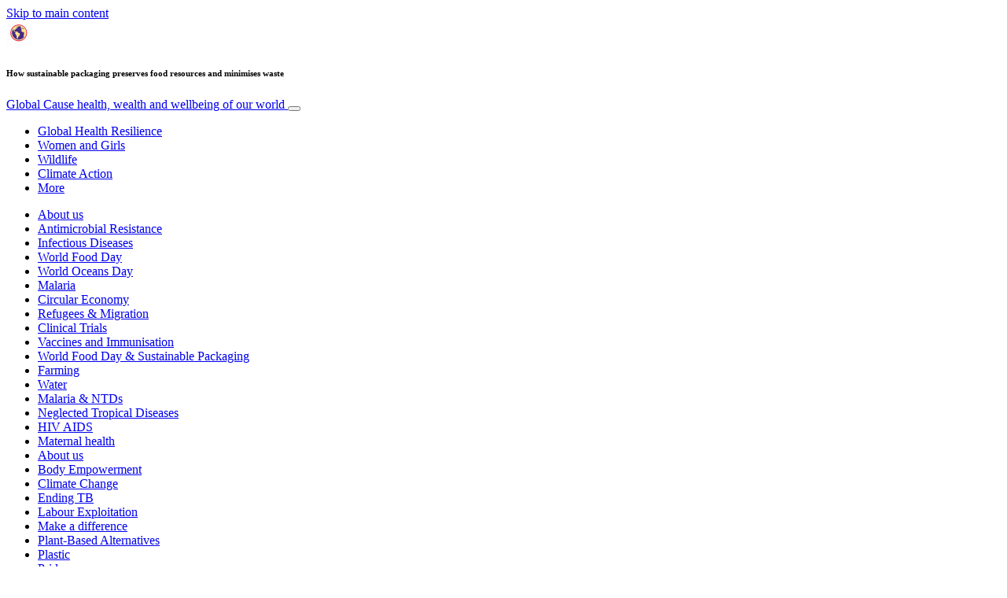

--- FILE ---
content_type: text/html; charset=UTF-8
request_url: https://www.globalcause.co.uk/world-food-day/how-sustainable-packaging-preserves-food-resources-and-minimises-waste/
body_size: 32900
content:
<!doctype html>
<html lang="en-GB">
  <head>
  <meta charset="utf-8">
  <meta http-equiv="x-ua-compatible" content="ie=edge">
  <meta name="viewport" content="width=device-width, initial-scale=1, shrink-to-fit=no">
  <script type="text/javascript">(function(){function i(e){if(!window.frames[e]){if(document.body&&document.body.firstChild){var t=document.body;var n=document.createElement("iframe");n.style.display="none";n.name=e;n.title=e;t.insertBefore(n,t.firstChild)}else{setTimeout(function(){i(e)},5)}}}function e(n,o,r,f,s){function e(e,t,n,i){if(typeof n!=="function"){return}if(!window[o]){window[o]=[]}var a=false;if(s){a=s(e,i,n)}if(!a){window[o].push({command:e,version:t,callback:n,parameter:i})}}e.stub=true;e.stubVersion=2;function t(i){if(!window[n]||window[n].stub!==true){return}if(!i.data){return}var a=typeof i.data==="string";var e;try{e=a?JSON.parse(i.data):i.data}catch(t){return}if(e[r]){var o=e[r];window[n](o.command,o.version,function(e,t){var n={};n[f]={returnValue:e,success:t,callId:o.callId};if(i.source){i.source.postMessage(a?JSON.stringify(n):n,"*")}},o.parameter)}}if(typeof window[n]!=="function"){window[n]=e;if(window.addEventListener){window.addEventListener("message",t,false)}else{window.attachEvent("onmessage",t)}}}e("__tcfapi","__tcfapiBuffer","__tcfapiCall","__tcfapiReturn");i("__tcfapiLocator")})();</script><script type="text/javascript">(function(){window.__gpp_addFrame=function(e){if(!window.frames[e]){if(document.body){var t=document.createElement("iframe");t.style.cssText="display:none";t.name=e;document.body.appendChild(t)}else{window.setTimeout(window.__gpp_addFrame,10,e)}}};window.__gpp_stub=function(){var e=arguments;__gpp.queue=__gpp.queue||[];__gpp.events=__gpp.events||[];if(!e.length||e.length==1&&e[0]=="queue"){return __gpp.queue}if(e.length==1&&e[0]=="events"){return __gpp.events}var t=e[0];var p=e.length>1?e[1]:null;var s=e.length>2?e[2]:null;if(t==="ping"){p({gppVersion:"1.1",cmpStatus:"stub",cmpDisplayStatus:"hidden",signalStatus:"not ready",supportedAPIs:["2:tcfeuv2","5:tcfcav1","6:uspv1","7:usnat","8:usca","9:usva","10:usco","11:usut","12:usct"],cmpId:"7",sectionList:[],applicableSections:[],gppString:"",parsedSections:{}},true)}else if(t==="addEventListener"){if(!("lastId"in __gpp)){__gpp.lastId=0}__gpp.lastId++;var n=__gpp.lastId;__gpp.events.push({id:n,callback:p,parameter:s});p({eventName:"listenerRegistered",listenerId:n,data:true,pingData:{gppVersion:"1.1",cmpStatus:"stub",cmpDisplayStatus:"hidden",signalStatus:"not ready",supportedAPIs:["2:tcfeuv2","5:tcfcav1","6:uspv1","7:usnat","8:usca","9:usva","10:usco","11:usut","12:usct"],cmpId:"7",sectionList:[],applicableSections:[],gppString:"",parsedSections:{}}},true)}else if(t==="removeEventListener"){var a=false;for(var i=0;i<__gpp.events.length;i++){if(__gpp.events[i].id==s){__gpp.events.splice(i,1);a=true;break}}p({eventName:"listenerRemoved",listenerId:s,data:a,pingData:{gppVersion:"1.1",cmpStatus:"stub",cmpDisplayStatus:"hidden",signalStatus:"not ready",supportedAPIs:["2:tcfeuv2","5:tcfcav1","6:uspv1","7:usnat","8:usca","9:usva","10:usco","11:usut","12:usct"],cmpId:"7",sectionList:[],applicableSections:[],gppString:"",parsedSections:{}}},true)}else if(t==="hasSection"){p(false,true)}else if(t==="getSection"||t==="getField"){p(null,true)}else{__gpp.queue.push([].slice.apply(e))}};window.__gpp_msghandler=function(s){var n=typeof s.data==="string";try{var e=n?JSON.parse(s.data):s.data}catch(t){var e=null}if(typeof e==="object"&&e!==null&&"__gppCall"in e){var a=e.__gppCall;window.__gpp(a.command,function(e,t){var p={__gppReturn:{returnValue:e,success:t,callId:a.callId}};s.source.postMessage(n?JSON.stringify(p):p,"*")},"parameter"in a?a.parameter:null,"version"in a?a.version:"1.1")}};if(!("__gpp"in window)||typeof window.__gpp!=="function"){window.__gpp=window.__gpp_stub;window.addEventListener("message",window.__gpp_msghandler,false);window.__gpp_addFrame("__gppLocator")}})();</script><script type="text/javascript">(function(){(function(e,r){var t=document.createElement("link");t.rel="preconnect";t.as="script";var n=document.createElement("link");n.rel="dns-prefetch";n.as="script";var i=document.createElement("script");i.id="spcloader";i.type="text/javascript";i["async"]=true;i.charset="utf-8";var o="https://sdk.privacy-center.org/"+e+"/loader.js?target_type=notice&target="+r;if(window.didomiConfig&&window.didomiConfig.user){var a=window.didomiConfig.user;var c=a.country;var d=a.region;if(c){o=o+"&country="+c;if(d){o=o+"&region="+d}}}t.href="https://sdk.privacy-center.org/";n.href="https://sdk.privacy-center.org/";i.src=o;var s=document.getElementsByTagName("script")[0];s.parentNode.insertBefore(t,s);s.parentNode.insertBefore(n,s);s.parentNode.insertBefore(i,s)})("d23f3396-48e6-45ff-9275-fc6868832cf1","4NZe4P2U")})();</script>      <!-- Google Tag Manager -->
    <script>(function(w,d,s,l,i){w[l]=w[l]||[];w[l].push({'gtm.start':
    new Date().getTime(),event:'gtm.js'});var f=d.getElementsByTagName(s)[0],
    j=d.createElement(s),dl=l!='dataLayer'?'&l='+l:'';j.async=true;j.src=
    'https://www.googletagmanager.com/gtm.js?id='+i+dl;f.parentNode.insertBefore(j,f);
    })(window,document,'script','dataLayer','GTM-PWKFZZ3');</script>
    <!-- End Google Tag Manager -->  <meta name='robots' content='index, follow, max-image-preview:large, max-snippet:-1, max-video-preview:-1' />
	<style>img:is([sizes="auto" i], [sizes^="auto," i]) { contain-intrinsic-size: 3000px 1500px }</style>
	
	<!-- This site is optimized with the Yoast SEO Premium plugin v26.1 (Yoast SEO v26.1.1) - https://yoast.com/wordpress/plugins/seo/ -->
	<title>How sustainable packaging preserves food resources and minimises waste</title>
<link data-rocket-prefetch href="https://www.google-analytics.com" rel="dns-prefetch">
<link data-rocket-prefetch href="https://www.googletagmanager.com" rel="dns-prefetch">
<link data-rocket-prefetch href="https://assets.pinterest.com" rel="dns-prefetch">
<link data-rocket-prefetch href="https://sdk.privacy-center.org" rel="dns-prefetch">
<link data-rocket-prefetch href="https://victoria.mediaplanet.com" rel="dns-prefetch">
<link data-rocket-prefetch href="https://s3.eu-north-1.amazonaws.com" rel="dns-prefetch"><link rel="preload" data-rocket-preload as="image" href="https://s3.eu-north-1.amazonaws.com/cdn-site.mediaplanet.com/app/uploads/sites/44/2023/09/07154705/GettyImages-1322902012-888x500.png" fetchpriority="high">
	<link rel="canonical" href="https://www.globalcause.co.uk/world-food-day/how-sustainable-packaging-preserves-food-resources-and-minimises-waste/" />
	<meta property="og:locale" content="en_GB" />
	<meta property="og:type" content="article" />
	<meta property="og:title" content="How sustainable packaging preserves food resources and minimises waste" />
	<meta property="og:description" content="It’s more important than ever to preserve food resources and reduce food waste. Sustainable packaging solutions help do just that — and in a less carbon-intensive way. With the global population increasing, climate change seemingly accelerating and geopolitical risks multiplying, preserving food resources and minimising waste are becoming more important. Sustainable packaging solutions that protect &hellip; Continued" />
	<meta property="og:url" content="https://www.globalcause.co.uk/world-food-day/how-sustainable-packaging-preserves-food-resources-and-minimises-waste/" />
	<meta property="og:site_name" content="Global Cause" />
	<meta property="article:publisher" content="https://www.facebook.com/Global-Cause-312250336311238/" />
	<meta property="article:published_time" content="2023-09-15T13:50:50+00:00" />
	<meta property="article:modified_time" content="2023-09-21T15:56:44+00:00" />
	<meta property="og:image" content="https://victoria.mediaplanet.com/app/uploads/sites/44/2023/09/GettyImages-1322902012.png" />
	<meta property="og:image:width" content="1200" />
	<meta property="og:image:height" content="630" />
	<meta property="og:image:type" content="image/png" />
	<meta name="author" content="Carolina Galbraith Duarte" />
	<meta name="twitter:card" content="summary_large_image" />
	<meta name="twitter:title" content="How sustainable packaging preserves food resources and minimises waste" />
	<meta name="twitter:creator" content="@MediaplanetUK" />
	<meta name="twitter:site" content="@MediaplanetUK" />
	<meta name="twitter:label1" content="Written by" />
	<meta name="twitter:data1" content="Carolina Galbraith Duarte" />
	<meta name="twitter:label2" content="Estimated reading time" />
	<meta name="twitter:data2" content="3 minutes" />
	<script type="application/ld+json" class="yoast-schema-graph">{"@context":"https://schema.org","@graph":[{"@type":"WebPage","@id":"https://www.globalcause.co.uk/world-food-day/how-sustainable-packaging-preserves-food-resources-and-minimises-waste/","url":"https://www.globalcause.co.uk/world-food-day/how-sustainable-packaging-preserves-food-resources-and-minimises-waste/","name":"How sustainable packaging preserves food resources and minimises waste","isPartOf":{"@id":"https://www.globalcause.co.uk/#website"},"primaryImageOfPage":{"@id":"https://www.globalcause.co.uk/world-food-day/how-sustainable-packaging-preserves-food-resources-and-minimises-waste/#primaryimage"},"image":{"@id":"https://www.globalcause.co.uk/world-food-day/how-sustainable-packaging-preserves-food-resources-and-minimises-waste/#primaryimage"},"thumbnailUrl":"https://s3.eu-north-1.amazonaws.com/cdn-site.mediaplanet.com/app/uploads/sites/44/2023/09/07154705/GettyImages-1322902012.png","datePublished":"2023-09-15T13:50:50+00:00","dateModified":"2023-09-21T15:56:44+00:00","author":{"@id":"https://www.globalcause.co.uk/#/schema/person/eae2f4644f74d2bfb5ed73083be75afd"},"breadcrumb":{"@id":"https://www.globalcause.co.uk/world-food-day/how-sustainable-packaging-preserves-food-resources-and-minimises-waste/#breadcrumb"},"inLanguage":"en-GB","potentialAction":[{"@type":"ReadAction","target":["https://www.globalcause.co.uk/world-food-day/how-sustainable-packaging-preserves-food-resources-and-minimises-waste/"]}]},{"@type":"ImageObject","inLanguage":"en-GB","@id":"https://www.globalcause.co.uk/world-food-day/how-sustainable-packaging-preserves-food-resources-and-minimises-waste/#primaryimage","url":"https://s3.eu-north-1.amazonaws.com/cdn-site.mediaplanet.com/app/uploads/sites/44/2023/09/07154705/GettyImages-1322902012.png","contentUrl":"https://s3.eu-north-1.amazonaws.com/cdn-site.mediaplanet.com/app/uploads/sites/44/2023/09/07154705/GettyImages-1322902012.png","width":1200,"height":630,"caption":"iStock / Getty Images Plus / Prostock-Studio"},{"@type":"BreadcrumbList","@id":"https://www.globalcause.co.uk/world-food-day/how-sustainable-packaging-preserves-food-resources-and-minimises-waste/#breadcrumb","itemListElement":[{"@type":"ListItem","position":1,"name":"Home","item":"https://www.globalcause.co.uk/"},{"@type":"ListItem","position":2,"name":"World Food Day","item":"https://www.globalcause.co.uk/campaign/world-food-day/"},{"@type":"ListItem","position":3,"name":"How sustainable packaging preserves food resources and minimises waste"}]},{"@type":"WebSite","@id":"https://www.globalcause.co.uk/#website","url":"https://www.globalcause.co.uk/","name":"Global Cause","description":"health, wealth and wellbeing of our world","potentialAction":[{"@type":"SearchAction","target":{"@type":"EntryPoint","urlTemplate":"https://www.globalcause.co.uk/?s={search_term_string}"},"query-input":{"@type":"PropertyValueSpecification","valueRequired":true,"valueName":"search_term_string"}}],"inLanguage":"en-GB"},{"@type":"Person","@id":"https://www.globalcause.co.uk/#/schema/person/eae2f4644f74d2bfb5ed73083be75afd","name":"Carolina Galbraith Duarte","image":{"@type":"ImageObject","inLanguage":"en-GB","@id":"https://www.globalcause.co.uk/#/schema/person/image/","url":"https://secure.gravatar.com/avatar/6b83567deb8091ee62653cb05ba5ccb20972ef227be221c17db5267851a0db17?s=96&d=mm&r=g","contentUrl":"https://secure.gravatar.com/avatar/6b83567deb8091ee62653cb05ba5ccb20972ef227be221c17db5267851a0db17?s=96&d=mm&r=g","caption":"Carolina Galbraith Duarte"}}]}</script>
	<!-- / Yoast SEO Premium plugin. -->


<link rel='dns-prefetch' href='//victoria.mediaplanet.com' />

<!-- www.globalcause.co.uk is managing ads with Advanced Ads 2.0.14 – https://wpadvancedads.com/ --><!--noptimize--><script id="globa-ready">
			window.advanced_ads_ready=function(e,a){a=a||"complete";var d=function(e){return"interactive"===a?"loading"!==e:"complete"===e};d(document.readyState)?e():document.addEventListener("readystatechange",(function(a){d(a.target.readyState)&&e()}),{once:"interactive"===a})},window.advanced_ads_ready_queue=window.advanced_ads_ready_queue||[];		</script>
		<!--/noptimize--><style type="text/css">
.hasCountdown{text-shadow:transparent 0 1px 1px;overflow:hidden;padding:5px}
.countdown_rtl{direction:rtl}
.countdown_holding span{background-color:#ccc}
.countdown_row{clear:both;width:100%;text-align:center}
.countdown_show1 .countdown_section{width:98%}
.countdown_show2 .countdown_section{width:48%}
.countdown_show3 .countdown_section{width:32.5%}
.countdown_show4 .countdown_section{width:24.5%}
.countdown_show5 .countdown_section{width:19.5%}
.countdown_show6 .countdown_section{width:16.25%}
.countdown_show7 .countdown_section{width:14%}
.countdown_section{display:block;float:left;font-size:75%;text-align:center;margin:3px 0}
.countdown_amount{font-size:200%}
.countdown_descr{display:block;width:100%}
a.countdown_infolink{display:block;border-radius:10px;width:14px;height:13px;float:right;font-size:9px;line-height:13px;font-weight:700;text-align:center;position:relative;top:-15px;border:1px solid}
#countdown-preview{padding:10px}
</style>
<link data-minify="1" rel='stylesheet' id='atomic-blocks-fontawesome-css' href='https://victoria.mediaplanet.com/app/cache/min/44/app/plugins/atomic-blocks/dist/assets/fontawesome/css/all.min.css?ver=1763627910' type='text/css' media='all' />
<style id='wp-emoji-styles-inline-css' type='text/css'>

	img.wp-smiley, img.emoji {
		display: inline !important;
		border: none !important;
		box-shadow: none !important;
		height: 1em !important;
		width: 1em !important;
		margin: 0 0.07em !important;
		vertical-align: -0.1em !important;
		background: none !important;
		padding: 0 !important;
	}
</style>
<link rel='stylesheet' id='wp-block-library-css' href='https://www.globalcause.co.uk/wp-includes/css/dist/block-library/style.min.css?ver=6.8.3' type='text/css' media='all' />
<link data-minify="1" rel='stylesheet' id='atomic-blocks-style-css-css' href='https://victoria.mediaplanet.com/app/cache/min/44/app/plugins/atomic-blocks/dist/blocks.style.build.css?ver=1763627910' type='text/css' media='all' />
<style id='global-styles-inline-css' type='text/css'>
:root{--wp--preset--aspect-ratio--square: 1;--wp--preset--aspect-ratio--4-3: 4/3;--wp--preset--aspect-ratio--3-4: 3/4;--wp--preset--aspect-ratio--3-2: 3/2;--wp--preset--aspect-ratio--2-3: 2/3;--wp--preset--aspect-ratio--16-9: 16/9;--wp--preset--aspect-ratio--9-16: 9/16;--wp--preset--color--black: #000000;--wp--preset--color--cyan-bluish-gray: #abb8c3;--wp--preset--color--white: #ffffff;--wp--preset--color--pale-pink: #f78da7;--wp--preset--color--vivid-red: #cf2e2e;--wp--preset--color--luminous-vivid-orange: #ff6900;--wp--preset--color--luminous-vivid-amber: #fcb900;--wp--preset--color--light-green-cyan: #7bdcb5;--wp--preset--color--vivid-green-cyan: #00d084;--wp--preset--color--pale-cyan-blue: #8ed1fc;--wp--preset--color--vivid-cyan-blue: #0693e3;--wp--preset--color--vivid-purple: #9b51e0;--wp--preset--color--deep-ocean-blue: #161b28;--wp--preset--color--dark-grey: #818181;--wp--preset--color--light-blue: #60a1e2;--wp--preset--color--purple: #5416a2;--wp--preset--color--light-yellow: #fce799;--wp--preset--color--red: #f10d4c;--wp--preset--gradient--vivid-cyan-blue-to-vivid-purple: linear-gradient(135deg,rgba(6,147,227,1) 0%,rgb(155,81,224) 100%);--wp--preset--gradient--light-green-cyan-to-vivid-green-cyan: linear-gradient(135deg,rgb(122,220,180) 0%,rgb(0,208,130) 100%);--wp--preset--gradient--luminous-vivid-amber-to-luminous-vivid-orange: linear-gradient(135deg,rgba(252,185,0,1) 0%,rgba(255,105,0,1) 100%);--wp--preset--gradient--luminous-vivid-orange-to-vivid-red: linear-gradient(135deg,rgba(255,105,0,1) 0%,rgb(207,46,46) 100%);--wp--preset--gradient--very-light-gray-to-cyan-bluish-gray: linear-gradient(135deg,rgb(238,238,238) 0%,rgb(169,184,195) 100%);--wp--preset--gradient--cool-to-warm-spectrum: linear-gradient(135deg,rgb(74,234,220) 0%,rgb(151,120,209) 20%,rgb(207,42,186) 40%,rgb(238,44,130) 60%,rgb(251,105,98) 80%,rgb(254,248,76) 100%);--wp--preset--gradient--blush-light-purple: linear-gradient(135deg,rgb(255,206,236) 0%,rgb(152,150,240) 100%);--wp--preset--gradient--blush-bordeaux: linear-gradient(135deg,rgb(254,205,165) 0%,rgb(254,45,45) 50%,rgb(107,0,62) 100%);--wp--preset--gradient--luminous-dusk: linear-gradient(135deg,rgb(255,203,112) 0%,rgb(199,81,192) 50%,rgb(65,88,208) 100%);--wp--preset--gradient--pale-ocean: linear-gradient(135deg,rgb(255,245,203) 0%,rgb(182,227,212) 50%,rgb(51,167,181) 100%);--wp--preset--gradient--electric-grass: linear-gradient(135deg,rgb(202,248,128) 0%,rgb(113,206,126) 100%);--wp--preset--gradient--midnight: linear-gradient(135deg,rgb(2,3,129) 0%,rgb(40,116,252) 100%);--wp--preset--font-size--small: 13px;--wp--preset--font-size--medium: 20px;--wp--preset--font-size--large: 36px;--wp--preset--font-size--x-large: 42px;--wp--preset--spacing--20: 0.44rem;--wp--preset--spacing--30: 0.67rem;--wp--preset--spacing--40: 1rem;--wp--preset--spacing--50: 1.5rem;--wp--preset--spacing--60: 2.25rem;--wp--preset--spacing--70: 3.38rem;--wp--preset--spacing--80: 5.06rem;--wp--preset--shadow--natural: 6px 6px 9px rgba(0, 0, 0, 0.2);--wp--preset--shadow--deep: 12px 12px 50px rgba(0, 0, 0, 0.4);--wp--preset--shadow--sharp: 6px 6px 0px rgba(0, 0, 0, 0.2);--wp--preset--shadow--outlined: 6px 6px 0px -3px rgba(255, 255, 255, 1), 6px 6px rgba(0, 0, 0, 1);--wp--preset--shadow--crisp: 6px 6px 0px rgba(0, 0, 0, 1);}:where(body) { margin: 0; }.wp-site-blocks > .alignleft { float: left; margin-right: 2em; }.wp-site-blocks > .alignright { float: right; margin-left: 2em; }.wp-site-blocks > .aligncenter { justify-content: center; margin-left: auto; margin-right: auto; }:where(.is-layout-flex){gap: 0.5em;}:where(.is-layout-grid){gap: 0.5em;}.is-layout-flow > .alignleft{float: left;margin-inline-start: 0;margin-inline-end: 2em;}.is-layout-flow > .alignright{float: right;margin-inline-start: 2em;margin-inline-end: 0;}.is-layout-flow > .aligncenter{margin-left: auto !important;margin-right: auto !important;}.is-layout-constrained > .alignleft{float: left;margin-inline-start: 0;margin-inline-end: 2em;}.is-layout-constrained > .alignright{float: right;margin-inline-start: 2em;margin-inline-end: 0;}.is-layout-constrained > .aligncenter{margin-left: auto !important;margin-right: auto !important;}.is-layout-constrained > :where(:not(.alignleft):not(.alignright):not(.alignfull)){margin-left: auto !important;margin-right: auto !important;}body .is-layout-flex{display: flex;}.is-layout-flex{flex-wrap: wrap;align-items: center;}.is-layout-flex > :is(*, div){margin: 0;}body .is-layout-grid{display: grid;}.is-layout-grid > :is(*, div){margin: 0;}body{padding-top: 0px;padding-right: 0px;padding-bottom: 0px;padding-left: 0px;}a:where(:not(.wp-element-button)){text-decoration: underline;}:root :where(.wp-element-button, .wp-block-button__link){background-color: #32373c;border-width: 0;color: #fff;font-family: inherit;font-size: inherit;line-height: inherit;padding: calc(0.667em + 2px) calc(1.333em + 2px);text-decoration: none;}.has-black-color{color: var(--wp--preset--color--black) !important;}.has-cyan-bluish-gray-color{color: var(--wp--preset--color--cyan-bluish-gray) !important;}.has-white-color{color: var(--wp--preset--color--white) !important;}.has-pale-pink-color{color: var(--wp--preset--color--pale-pink) !important;}.has-vivid-red-color{color: var(--wp--preset--color--vivid-red) !important;}.has-luminous-vivid-orange-color{color: var(--wp--preset--color--luminous-vivid-orange) !important;}.has-luminous-vivid-amber-color{color: var(--wp--preset--color--luminous-vivid-amber) !important;}.has-light-green-cyan-color{color: var(--wp--preset--color--light-green-cyan) !important;}.has-vivid-green-cyan-color{color: var(--wp--preset--color--vivid-green-cyan) !important;}.has-pale-cyan-blue-color{color: var(--wp--preset--color--pale-cyan-blue) !important;}.has-vivid-cyan-blue-color{color: var(--wp--preset--color--vivid-cyan-blue) !important;}.has-vivid-purple-color{color: var(--wp--preset--color--vivid-purple) !important;}.has-deep-ocean-blue-color{color: var(--wp--preset--color--deep-ocean-blue) !important;}.has-dark-grey-color{color: var(--wp--preset--color--dark-grey) !important;}.has-light-blue-color{color: var(--wp--preset--color--light-blue) !important;}.has-purple-color{color: var(--wp--preset--color--purple) !important;}.has-light-yellow-color{color: var(--wp--preset--color--light-yellow) !important;}.has-red-color{color: var(--wp--preset--color--red) !important;}.has-black-background-color{background-color: var(--wp--preset--color--black) !important;}.has-cyan-bluish-gray-background-color{background-color: var(--wp--preset--color--cyan-bluish-gray) !important;}.has-white-background-color{background-color: var(--wp--preset--color--white) !important;}.has-pale-pink-background-color{background-color: var(--wp--preset--color--pale-pink) !important;}.has-vivid-red-background-color{background-color: var(--wp--preset--color--vivid-red) !important;}.has-luminous-vivid-orange-background-color{background-color: var(--wp--preset--color--luminous-vivid-orange) !important;}.has-luminous-vivid-amber-background-color{background-color: var(--wp--preset--color--luminous-vivid-amber) !important;}.has-light-green-cyan-background-color{background-color: var(--wp--preset--color--light-green-cyan) !important;}.has-vivid-green-cyan-background-color{background-color: var(--wp--preset--color--vivid-green-cyan) !important;}.has-pale-cyan-blue-background-color{background-color: var(--wp--preset--color--pale-cyan-blue) !important;}.has-vivid-cyan-blue-background-color{background-color: var(--wp--preset--color--vivid-cyan-blue) !important;}.has-vivid-purple-background-color{background-color: var(--wp--preset--color--vivid-purple) !important;}.has-deep-ocean-blue-background-color{background-color: var(--wp--preset--color--deep-ocean-blue) !important;}.has-dark-grey-background-color{background-color: var(--wp--preset--color--dark-grey) !important;}.has-light-blue-background-color{background-color: var(--wp--preset--color--light-blue) !important;}.has-purple-background-color{background-color: var(--wp--preset--color--purple) !important;}.has-light-yellow-background-color{background-color: var(--wp--preset--color--light-yellow) !important;}.has-red-background-color{background-color: var(--wp--preset--color--red) !important;}.has-black-border-color{border-color: var(--wp--preset--color--black) !important;}.has-cyan-bluish-gray-border-color{border-color: var(--wp--preset--color--cyan-bluish-gray) !important;}.has-white-border-color{border-color: var(--wp--preset--color--white) !important;}.has-pale-pink-border-color{border-color: var(--wp--preset--color--pale-pink) !important;}.has-vivid-red-border-color{border-color: var(--wp--preset--color--vivid-red) !important;}.has-luminous-vivid-orange-border-color{border-color: var(--wp--preset--color--luminous-vivid-orange) !important;}.has-luminous-vivid-amber-border-color{border-color: var(--wp--preset--color--luminous-vivid-amber) !important;}.has-light-green-cyan-border-color{border-color: var(--wp--preset--color--light-green-cyan) !important;}.has-vivid-green-cyan-border-color{border-color: var(--wp--preset--color--vivid-green-cyan) !important;}.has-pale-cyan-blue-border-color{border-color: var(--wp--preset--color--pale-cyan-blue) !important;}.has-vivid-cyan-blue-border-color{border-color: var(--wp--preset--color--vivid-cyan-blue) !important;}.has-vivid-purple-border-color{border-color: var(--wp--preset--color--vivid-purple) !important;}.has-deep-ocean-blue-border-color{border-color: var(--wp--preset--color--deep-ocean-blue) !important;}.has-dark-grey-border-color{border-color: var(--wp--preset--color--dark-grey) !important;}.has-light-blue-border-color{border-color: var(--wp--preset--color--light-blue) !important;}.has-purple-border-color{border-color: var(--wp--preset--color--purple) !important;}.has-light-yellow-border-color{border-color: var(--wp--preset--color--light-yellow) !important;}.has-red-border-color{border-color: var(--wp--preset--color--red) !important;}.has-vivid-cyan-blue-to-vivid-purple-gradient-background{background: var(--wp--preset--gradient--vivid-cyan-blue-to-vivid-purple) !important;}.has-light-green-cyan-to-vivid-green-cyan-gradient-background{background: var(--wp--preset--gradient--light-green-cyan-to-vivid-green-cyan) !important;}.has-luminous-vivid-amber-to-luminous-vivid-orange-gradient-background{background: var(--wp--preset--gradient--luminous-vivid-amber-to-luminous-vivid-orange) !important;}.has-luminous-vivid-orange-to-vivid-red-gradient-background{background: var(--wp--preset--gradient--luminous-vivid-orange-to-vivid-red) !important;}.has-very-light-gray-to-cyan-bluish-gray-gradient-background{background: var(--wp--preset--gradient--very-light-gray-to-cyan-bluish-gray) !important;}.has-cool-to-warm-spectrum-gradient-background{background: var(--wp--preset--gradient--cool-to-warm-spectrum) !important;}.has-blush-light-purple-gradient-background{background: var(--wp--preset--gradient--blush-light-purple) !important;}.has-blush-bordeaux-gradient-background{background: var(--wp--preset--gradient--blush-bordeaux) !important;}.has-luminous-dusk-gradient-background{background: var(--wp--preset--gradient--luminous-dusk) !important;}.has-pale-ocean-gradient-background{background: var(--wp--preset--gradient--pale-ocean) !important;}.has-electric-grass-gradient-background{background: var(--wp--preset--gradient--electric-grass) !important;}.has-midnight-gradient-background{background: var(--wp--preset--gradient--midnight) !important;}.has-small-font-size{font-size: var(--wp--preset--font-size--small) !important;}.has-medium-font-size{font-size: var(--wp--preset--font-size--medium) !important;}.has-large-font-size{font-size: var(--wp--preset--font-size--large) !important;}.has-x-large-font-size{font-size: var(--wp--preset--font-size--x-large) !important;}
:where(.wp-block-post-template.is-layout-flex){gap: 1.25em;}:where(.wp-block-post-template.is-layout-grid){gap: 1.25em;}
:where(.wp-block-columns.is-layout-flex){gap: 2em;}:where(.wp-block-columns.is-layout-grid){gap: 2em;}
:root :where(.wp-block-pullquote){font-size: 1.5em;line-height: 1.6;}
</style>
<link data-minify="1" rel='stylesheet' id='sage/main.css-css' href='https://victoria.mediaplanet.com/app/cache/min/44/app/themes/vicky/dist/styles/main_73099ea0.css?ver=1763627910' type='text/css' media='all' />
<link data-minify="1" rel='stylesheet' id='theme.css-css' href='https://victoria.mediaplanet.com/app/cache/min/44/app/themes/vicky/dist/styles/flavours/kappapride_73099ea0.css?ver=1763627910' type='text/css' media='all' />
<link data-minify="1" rel='stylesheet' id='vicky/theme.css-css' href='https://victoria.mediaplanet.com/app/cache/min/44/app/themes/vicky/dist/styles/flavours/kappapride_73099ea0.css?ver=1763627910' type='text/css' media='all' />
<link data-minify="1" rel='stylesheet' id='vicky/font.css-css' href='https://victoria.mediaplanet.com/app/cache/min/44/app/themes/vicky/dist/styles/fonts/aviation_73099ea0.css?ver=1763627910' type='text/css' media='all' />
<script type="text/javascript" src="https://www.globalcause.co.uk/wp-includes/js/jquery/jquery.min.js?ver=3.7.1" id="jquery-core-js"></script>
<script type="text/javascript" src="https://www.globalcause.co.uk/wp-includes/js/jquery/jquery-migrate.min.js?ver=3.4.1" id="jquery-migrate-js"></script>
<script type="text/javascript" id="advanced-ads-advanced-js-js-extra">
/* <![CDATA[ */
var advads_options = {"blog_id":"44","privacy":{"enabled":true,"custom-cookie-name":"","custom-cookie-value":"","consent-method":"iab_tcf_20","state":"unknown"}};
/* ]]> */
</script>
<script type="text/javascript" src="https://victoria.mediaplanet.com/app/plugins/advanced-ads/public/assets/js/advanced.min.js?ver=2.0.14" id="advanced-ads-advanced-js-js"></script>
<script type="text/javascript" id="advanced_ads_pro/visitor_conditions-js-extra">
/* <![CDATA[ */
var advanced_ads_pro_visitor_conditions = {"referrer_cookie_name":"advanced_ads_pro_visitor_referrer","referrer_exdays":"365","page_impr_cookie_name":"advanced_ads_page_impressions","page_impr_exdays":"3650"};
/* ]]> */
</script>
<script type="text/javascript" src="https://victoria.mediaplanet.com/app/plugins/advanced-ads-pro/modules/advanced-visitor-conditions/inc/conditions.min.js?ver=3.0.8" id="advanced_ads_pro/visitor_conditions-js"></script>
<link rel="https://api.w.org/" href="https://www.globalcause.co.uk/wp-json/" /><link rel="alternate" title="JSON" type="application/json" href="https://www.globalcause.co.uk/wp-json/wp/v2/posts/12928" /><link rel="EditURI" type="application/rsd+xml" title="RSD" href="https://www.globalcause.co.uk/xmlrpc.php?rsd" />
<meta name='generator' content='Mediaplanet Victoria' version='Alan' />
<link rel='shortlink' href='https://www.globalcause.co.uk/?p=12928' />
<link rel="alternate" title="oEmbed (JSON)" type="application/json+oembed" href="https://www.globalcause.co.uk/wp-json/oembed/1.0/embed?url=https%3A%2F%2Fwww.globalcause.co.uk%2Fworld-food-day%2Fhow-sustainable-packaging-preserves-food-resources-and-minimises-waste%2F" />
<link rel="alternate" title="oEmbed (XML)" type="text/xml+oembed" href="https://www.globalcause.co.uk/wp-json/oembed/1.0/embed?url=https%3A%2F%2Fwww.globalcause.co.uk%2Fworld-food-day%2Fhow-sustainable-packaging-preserves-food-resources-and-minimises-waste%2F&#038;format=xml" />
<style type="text/css">.recentcomments a{display:inline !important;padding:0 !important;margin:0 !important;}</style>		<script type="text/javascript">
			var advadsCfpQueue = [];
			var advadsCfpAd = function( adID ) {
				if ( 'undefined' === typeof advadsProCfp ) {
					advadsCfpQueue.push( adID )
				} else {
					advadsProCfp.addElement( adID )
				}
			}
		</script>
				<script type="text/javascript">
			if ( typeof advadsGATracking === 'undefined' ) {
				window.advadsGATracking = {
					delayedAds: {},
					deferedAds: {}
				};
			}
		</script>
		<link rel="icon" href="https://s3.eu-north-1.amazonaws.com/cdn-site.mediaplanet.com/app/uploads/sites/44/2019/05/07160404/cropped-global-logo-3-32x32.png" sizes="32x32" />
<link rel="icon" href="https://s3.eu-north-1.amazonaws.com/cdn-site.mediaplanet.com/app/uploads/sites/44/2019/05/07160404/cropped-global-logo-3-192x192.png" sizes="192x192" />
<link rel="apple-touch-icon" href="https://s3.eu-north-1.amazonaws.com/cdn-site.mediaplanet.com/app/uploads/sites/44/2019/05/07160404/cropped-global-logo-3-180x180.png" />
<meta name="msapplication-TileImage" content="https://s3.eu-north-1.amazonaws.com/cdn-site.mediaplanet.com/app/uploads/sites/44/2019/05/07160404/cropped-global-logo-3-270x270.png" />
<style id="rocket-lazyrender-inline-css">[data-wpr-lazyrender] {content-visibility: auto;}</style><meta name="generator" content="WP Rocket 3.20.1.2" data-wpr-features="wpr_minify_js wpr_preconnect_external_domains wpr_automatic_lazy_rendering wpr_oci wpr_minify_css wpr_preload_links wpr_desktop" /></head>
  <body class="app wp-singular post-template-default single single-post postid-12928 single-format-standard wp-theme-vickyresources how-sustainable-packaging-preserves-food-resources-and-minimises-waste app-data index-data singular-data single-data single-post-data single-post-how-sustainable-packaging-preserves-food-resources-and-minimises-waste-data">
        <script>
jQuery(document).ready(function($) {
  jQuery(window).scroll(function() {
    jQuery('.vicky-nav-moving',).toggleClass('scrolled', jQuery(this).scrollTop() > 25);
    jQuery('.vicky-nav-shrinking').toggleClass('shrink', jQuery(this).scrollTop() > 25);
      if (jQuery(this).scrollTop() < 25) {
        jQuery('.vicky-nav-scrollhide').fadeIn();
      } else if (!jQuery('.navbar-toggler').hasClass('is-active')) {
        jQuery('.vicky-nav-scrollhide:visible').fadeOut();
      }
    });

    jQuery('.first-slide').css({
      '-webkit-mask-image:': '-webkit-gradient(linear, left top, left bottom, from(rgba(0,0,0,1)), to(rgba(0,0,0,0)))'
    });

    jQuery(document).on("click", ".navbar-toggler", function() {
      if ($(this).hasClass("is-active")) {
        $(this).removeClass("is-active");
        if ($(window).scrollTop() >= 25) {
          jQuery('.vicky-nav-scrollhide:visible').fadeOut();
        }
      } else {
        $(this).addClass("is-active")
      }
    });


    // Search
    jQuery(document).on("click", ".form-search__link", function(e) {
        e.preventDefault();
        var $form = $(this).closest("form");
        var $input = $form.find("input");

        // Submit search if input visible and search term exists
        if($input.hasClass("active") && $input.val().length > 0) {
            $form.submit();

        // Show search input
        } else {
            $input.addClass("active");
        }
    });


    jQuery(document).on("click", "#search-close", function(e) {
        e.preventDefault();
        $(".form-search-desktop").removeClass("active");
    });

    jQuery(document).on("click", ".desktop-search", function(e) {
        e.preventDefault();
        $(".form-search-desktop").addClass("active");
        $(".form-search-desktop").find("input").focus();
    });


    jQuery(document).on("click", ".expandable-menu-toggler", function(e) {
        e.preventDefault();

        var $arrow = $(this).find('.arrow');

        if($arrow.hasClass('active')) {
            $arrow.removeClass('active');
        } else {
            $arrow.addClass('active');
        }

        var $menu = $(".expandable-menu");
        var $mobileMenu = $(".expandable-menu-mobile");

        if($menu.hasClass('active')) {
            $menu.removeClass('active');
            $(this).attr('aria-expanded', false);
        } else {
            $menu.addClass('active');
            $(this).attr('aria-expanded', true);
        }

        if($mobileMenu.hasClass('active')) {
            $mobileMenu.removeClass('active');
        } else {
            $mobileMenu.addClass('active');
        }
    });

    jQuery(document).on("click", ".expandable-menu__close", function(e) {
        e.preventDefault();

        $(".expandable-menu").removeClass('active');
        $(".expandable-menu-toggler .arrow").removeClass('active');
        $(".expandable-menu-toggler").attr('aria-expanded', false);
    });

});


  </script>
  <header >
        <a href="#main" class="skip-to-main-content">Skip to main content</a>
        <nav id="vicky-nav-top" class="navbar navbar-expand-lg vicky-nav  vicky-nav-shrinking  fixed-top"> <!-- vicky-nav-moving"> -->
                    <div class="container-fluid   container ">

                <div class="row vicky-nav-logo">
                    <div class="vicky-nav-logo-box">
                        <a class="vicky-nav-logo-box__link" href="/">
                            <img with="32" height="32" src="https://s3.eu-north-1.amazonaws.com/cdn-site.mediaplanet.com/app/uploads/sites/44/2019/05/07160404/cropped-global-logo-3-32x32.png" />
                        </a>
                    </div>
                    <div class="vicky-logo-text">
                        <h6 class="vicky-nav-page-title">How sustainable packaging preserves food resources and minimises waste</h6>
                      </div>
                </div>

                <span>
                <a class="navbar-brand vicky-nav-title " href="/">Global Cause
                  <span class="vicky-nav-brand">health, wealth and wellbeing of our world</span>
                </a></span>
                <button class="navbar-toggler  navbar-toggler-post   hamburger hamburger--collapse" data-toggle="collapse" data-target="#navbarCollapse" type="button" aria-expanded="false" aria-label="Toggle navigation">
                    <span class="hamburger-box">
                        <span class="hamburger-inner"></span>
                    </span>
                </button>
          <div class="collapse navbar-collapse text-center mb-auto fixed-top" id="navbarCollapse">
            <ul class="navbar-nav  mr-auto text-center mx-auto" style="">


                              <li class=""><a class="nav-link vicky-nav-link" href="https://www.globalcause.co.uk/campaign/global-resilience/" alt="Global Health Resilience">Global Health Resilience</a></li><li class=""><a class="nav-link vicky-nav-link" href="https://www.globalcause.co.uk/campaign/women-and-girls/" alt="Women and Girls">Women and Girls</a></li><li class=""><a class="nav-link vicky-nav-link" href="https://www.globalcause.co.uk/campaign/wildlife/" alt="Wildlife">Wildlife</a></li><li class=""><a class="nav-link vicky-nav-link" href="https://www.globalcause.co.uk/campaign/climate-action/" alt="Climate Action">Climate Action</a></li>              
                                <li>
                      <a class="nav-link vicky-nav-link expandable-menu-toggler" aria-expanded="false" aria-controls="expandable-menu" href="#" alt="menu">More <i class="arrow"></i></a>
                  </li>
                          </ul>


                                <div id="expandable-menu-mobile" class="expandable-menu-mobile">
                      <ul class="expandable-menu-mobile__list">
                          <li><a class="expandable-menu__inner__link " href="https://www.globalcause.co.uk/about-global-cause/">About us</a></li><li><a class="expandable-menu__inner__link " href="https://www.globalcause.co.uk/campaign/antibiotic-resistance/">Antimicrobial Resistance</a></li><li><a class="expandable-menu__inner__link " href="https://www.globalcause.co.uk/campaign/infectious-diseases/">Infectious Diseases</a></li><li><a class="expandable-menu__inner__link " href="https://www.globalcause.co.uk/campaign/world-food-day/">World Food Day</a></li><li><a class="expandable-menu__inner__link " href="https://www.globalcause.co.uk/campaign/world-ocean-day/">World Oceans Day</a></li><li><a class="expandable-menu__inner__link " href="https://www.globalcause.co.uk/campaign/malaria/">Malaria</a></li><li><a class="expandable-menu__inner__link " href="https://www.globalcause.co.uk/campaign/circular-economy/">Circular Economy</a></li><li><a class="expandable-menu__inner__link " href="https://www.globalcause.co.uk/campaign/refugees-migration/">Refugees &amp; Migration</a></li><li><a class="expandable-menu__inner__link " href="https://www.globalcause.co.uk/campaign/clinical-trials/">Clinical Trials</a></li><li><a class="expandable-menu__inner__link " href="https://www.globalcause.co.uk/campaign/vaccines/">Vaccines and Immunisation</a></li><li><a class="expandable-menu__inner__link " href="https://www.globalcause.co.uk/campaign/world-food-day/">World Food Day & Sustainable Packaging</a></li><li><a class="expandable-menu__inner__link " href="https://www.globalcause.co.uk/campaign/farming/">Farming</a></li><li><a class="expandable-menu__inner__link " href="https://www.globalcause.co.uk/campaign/water/">Water</a></li><li><a class="expandable-menu__inner__link " href="https://www.globalcause.co.uk/campaign/malaria/malaria-and-ntds/">Malaria &amp; NTDs</a></li><li><a class="expandable-menu__inner__link " href="https://www.globalcause.co.uk/campaign/neglected-tropical-diseases/">Neglected Tropical Diseases</a></li><li><a class="expandable-menu__inner__link " href="https://www.globalcause.co.uk/campaign/hiv-aids/">HIV AIDS</a></li><li><a class="expandable-menu__inner__link " href="https://www.globalcause.co.uk/campaign/maternal-health/">Maternal health</a></li><li><a class="expandable-menu__inner__link " href="https://www.globalcause.co.uk/about-global-cause/">About us</a></li><li><a class="expandable-menu__inner__link " href="https://www.globalcause.co.uk/campaign/body-empowerment/">Body Empowerment</a></li><li><a class="expandable-menu__inner__link " href="https://www.globalcause.co.uk/campaign/climate-change/">Climate Change</a></li><li><a class="expandable-menu__inner__link " href="https://www.globalcause.co.uk/campaign/ending-tb/">Ending TB</a></li><li><a class="expandable-menu__inner__link " href="https://www.globalcause.co.uk/campaign/labour-exploitation/">Labour Exploitation</a></li><li><a class="expandable-menu__inner__link " href="https://www.globalcause.co.uk/campaign/make-a-difference/">Make a difference</a></li><li><a class="expandable-menu__inner__link " href="https://www.globalcause.co.uk/campaign/plant-based-alternatives/">Plant-Based Alternatives</a></li><li><a class="expandable-menu__inner__link " href="https://www.globalcause.co.uk/campaign/plastic/">Plastic</a></li><li><a class="expandable-menu__inner__link " href="https://www.globalcause.co.uk/campaign/pride/">Pride</a></li><li><a class="expandable-menu__inner__link " href="https://www.globalcause.co.uk/client-survey/">Client survey</a></li>                      </ul>
                  </div>
              
              <form role="search" method="get" action="/" class="form-search mobile form-inline mt-2 mt-md-0">
                  <input class="form-search__input active form-control mr-sm-2 " type="text" placeholder="Search" aria-label="Search" name="s" />
                  <a href="" class="form-search__link">
                      <i class="form-search__link__icon"></i>
                  </a>
              </form>
          </div>
            <button type="button" class="desktop-search " aria-label="Open search">
                <i class="form-search__link__icon"></i>
            </button>
        </div>
        </nav>

                <div  id="expandable-menu" class="expandable-menu">
        <div  class="expandable-menu__inner"><a class="expandable-menu__inner__link " href="https://www.globalcause.co.uk/about-global-cause/">About us</a><a class="expandable-menu__inner__link " href="https://www.globalcause.co.uk/campaign/antibiotic-resistance/">Antimicrobial Resistance</a><a class="expandable-menu__inner__link " href="https://www.globalcause.co.uk/campaign/infectious-diseases/">Infectious Diseases</a><a class="expandable-menu__inner__link " href="https://www.globalcause.co.uk/campaign/world-food-day/">World Food Day</a><a class="expandable-menu__inner__link " href="https://www.globalcause.co.uk/campaign/world-ocean-day/">World Oceans Day</a></div><div  class="expandable-menu__inner"><a class="expandable-menu__inner__link " href="https://www.globalcause.co.uk/campaign/malaria/">Malaria</a><a class="expandable-menu__inner__link " href="https://www.globalcause.co.uk/campaign/circular-economy/">Circular Economy</a><a class="expandable-menu__inner__link " href="https://www.globalcause.co.uk/campaign/refugees-migration/">Refugees &amp; Migration</a><a class="expandable-menu__inner__link " href="https://www.globalcause.co.uk/campaign/clinical-trials/">Clinical Trials</a><a class="expandable-menu__inner__link " href="https://www.globalcause.co.uk/campaign/vaccines/">Vaccines and Immunisation</a></div><div  class="expandable-menu__inner"><a class="expandable-menu__inner__link " href="https://www.globalcause.co.uk/campaign/world-food-day/">World Food Day & Sustainable Packaging</a><a class="expandable-menu__inner__link " href="https://www.globalcause.co.uk/campaign/farming/">Farming</a><a class="expandable-menu__inner__link " href="https://www.globalcause.co.uk/campaign/water/">Water</a><a class="expandable-menu__inner__link " href="https://www.globalcause.co.uk/campaign/malaria/malaria-and-ntds/">Malaria &amp; NTDs</a><a class="expandable-menu__inner__link " href="https://www.globalcause.co.uk/campaign/neglected-tropical-diseases/">Neglected Tropical Diseases</a></div><div  class="expandable-menu__inner"><a class="expandable-menu__inner__link " href="https://www.globalcause.co.uk/campaign/hiv-aids/">HIV AIDS</a><a class="expandable-menu__inner__link " href="https://www.globalcause.co.uk/campaign/maternal-health/">Maternal health</a><a class="expandable-menu__inner__link " href="https://www.globalcause.co.uk/about-global-cause/">About us</a><a class="expandable-menu__inner__link " href="https://www.globalcause.co.uk/campaign/body-empowerment/">Body Empowerment</a><a class="expandable-menu__inner__link " href="https://www.globalcause.co.uk/campaign/climate-change/">Climate Change</a></div><div  class="expandable-menu__inner"><a class="expandable-menu__inner__link " href="https://www.globalcause.co.uk/campaign/ending-tb/">Ending TB</a><a class="expandable-menu__inner__link " href="https://www.globalcause.co.uk/campaign/labour-exploitation/">Labour Exploitation</a><a class="expandable-menu__inner__link " href="https://www.globalcause.co.uk/campaign/make-a-difference/">Make a difference</a><a class="expandable-menu__inner__link " href="https://www.globalcause.co.uk/campaign/plant-based-alternatives/">Plant-Based Alternatives</a><a class="expandable-menu__inner__link " href="https://www.globalcause.co.uk/campaign/plastic/">Plastic</a></div><div  class="expandable-menu__inner"><a class="expandable-menu__inner__link " href="https://www.globalcause.co.uk/campaign/pride/">Pride</a><a class="expandable-menu__inner__link " href="https://www.globalcause.co.uk/client-survey/">Client survey</a></div>    <button type="button" class="expandable-menu__close" aria-label="Close menu"><i></i></button>
</div>            <div  class="form-search-desktop">
          <form role="search" method="get" action="https://www.globalcause.co.uk/">
              <div class="container padding-default" style="position: relative;">
              <input type="search" placeholder="Search" aria-label="Search" name="s" value="">
              <a id="search-close" aria-label="Search">
                  <i class="fas fa-times"></i>
              </a>
              </div>
          </form>
      </div>
      </header>
    <div  class="container" role="document">
      <div  class="content">
                <main  class="main vicky-posts" id="main">
          
       <!-- Google Tag Manager (noscript) -->
  <noscript><iframe src="https://www.googletagmanager.com/ns.html?id=GTM-PWKFZZ3"
  height="0" width="0” style="display:none;visibility:hidden”></iframe></noscript>
  <!-- End Google Tag Manager (noscript) --><script>
    jQuery(document).ready(function($) {

        /* Pinterest sdk */

        window.pAsyncInit = function () {
            PDK.init({
                appId: "4994791992645936233", // Change this
                cookie: true,
            });
        };

        (function (d, s, id) {
            var js, pjs = d.getElementsByTagName(s)[0];
            if (d.getElementById(id)) {
                return;
            }
            js = d.createElement(s);
            js.id = id;
            js.src = "//assets.pinterest.com/sdk/sdk.js";
            pjs.parentNode.insertBefore(js, pjs);
        }(document, 'script', 'pinterest-jssdk'));

        /* Pinterest sdk end */

        // Facebook share
        $(document).on("click", ".vicky-social-left-container .facebook, .vicky-post-share-container .facebook", function () {
            var width = 500;
            var height = 400;
            var left = (screen.width / 2) - (width / 2);
            var top = (screen.height / 2) - (height / 2);

            window.open("//www.facebook.com/sharer/sharer.php?u=" + $(location).attr("href"), "pop", "width=" + width + ", height=" + height + ", left=" + left + ", top=" + top + ", scrollbars=no");

        });

        // Linkedin share
        $(document).on("click", ".vicky-social-left-container .linkedin, .vicky-post-share-container .linkedin", function () {
            var width = 660;
            var height = 400;
            var left = (screen.width / 2) - (width / 2);
            var top = (screen.height / 2) - (height / 2);

            window.open("//www.linkedin.com/shareArticle?mini=true&url=" + $(location).attr("href"), "pop", "width=" + width + ", height=" + height + ", left=" + left + ", top=" + top + ", scrollbars=no");

        });

        // Twitter share
        $(document).on("click", ".vicky-social-left-container .twitter, .vicky-post-share-container .twitter", function () {
            var width = 500;
            var height = 400;
            var left = (screen.width / 2) - (width / 2);
            var top = (screen.height / 2) - (height / 2);

            window.open("//twitter.com/intent/tweet?text=" + $(location).attr("href"), "pop", "width=" + width + ", height=" + height + ", left=" + left + ", top=" + top + ", scrollbars=no");

        });

        // Pinterest pin
        $(document).on("click", ".vicky-social-left-container .pinterest, .vicky-post-share-container .pinterest", function () {
            var img = $(this).attr('data-share-img');
            PDK.pin(img, $(this).closest("article").find(".vicky-post-headline-container__headline__inner").text(), $(location).attr("href"), function(){});
        });
    });
</script><article class="default-article-type post-12928 post type-post status-publish format-standard has-post-thumbnail hentry category-world-food-day tag-sustainable-packaging-q3-2023" data-vicky-this="12928" data-vicky-location="https://www.globalcause.co.uk/world-food-day/how-sustainable-packaging-preserves-food-resources-and-minimises-waste/" data-vicky-context="10" data-vicky-num="1" data-vicky-max="10" data-vicky-title="How sustainable packaging preserves food resources and minimises waste">
    <div class="article-header">
        <div class="vicky-breadcrumbs-container">
    <span><span><a href="https://www.globalcause.co.uk/">Home</a></span> » <span><a href="https://www.globalcause.co.uk/campaign/world-food-day/">World Food Day</a></span> » <span class="breadcrumb_last" aria-current="page"><strong>How sustainable packaging preserves food resources and minimises waste</strong></span></span>
</div>                <div class="vicky-post-headline-container">
            <div class="vicky-post-headline-container__category text-uppercase">
                <div class="vicky-post-headline-container__category__inner">
                                      Sponsored
                                  </div>
            </div>
            <div class="vicky-post-headline-container__headline  sponsored">
                <h1 class="vicky-post-headline-container__headline__inner  sponsored">
                    <span style="position: relative;">How sustainable packaging preserves food resources and minimises waste</span>
                </h1>
            </div>
        </div>

              <div class="vicky-post-image-container">

            <div class="vicky-post-image-container__desktop sponsored">
                <div>
                  <img width="888" height="500" src="https://s3.eu-north-1.amazonaws.com/cdn-site.mediaplanet.com/app/uploads/sites/44/2023/09/07154705/GettyImages-1322902012-888x500.png" class="attachment-vicky-featured size-vicky-featured wp-post-image" alt="Pretty black lady with eco bag reading labels on food products, shopping for groceries at mall" style="object-fit: cover" decoding="async" fetchpriority="high" />

                                    <!-- TODO Update with data from vicky_get_sponsor once it's working -->
                                                <div class="vicky-post-sponsor-container">
                              <div class="vicky-post-sponsor-container__text">
                                  Sponsored by:
                              </div>
                              <div class="vicky-post-sponsor-logo-wrapper">
                                                                                                                                                <a class="vicky-post-sponsor-link" target="_blank" href="https://www.ti-films.com/sustainability/dynamic-cycle/">
                                            <img class="vicky-post-sponsor-container__image" src="https://s3.eu-north-1.amazonaws.com/cdn-site.mediaplanet.com/app/uploads/sites/44/2023/09/07154705/Taghleef-Industries-Logo.png" alt="" />
                                        </a>
                                                                                                                                                                                                                                                          </div>
                          </div>
                                                      <div class="vicky-post-sponsor-container__caption">
                              iStock / Getty Images Plus / Prostock-Studio
                            </div>
                                                                  </div>
            </div>
            <div class="vicky-post-image-container__mobile sponsored">
                <img width="576" height="486" src="https://s3.eu-north-1.amazonaws.com/cdn-site.mediaplanet.com/app/uploads/sites/44/2023/09/07154705/GettyImages-1322902012-576x486.png" class="attachment-vicky-header-mobile size-vicky-header-mobile wp-post-image" alt="Pretty black lady with eco bag reading labels on food products, shopping for groceries at mall" style="object-fit: cover" decoding="async" />
                                                    <div class="vicky-post-sponsor-container">
                        <div class="vicky-post-sponsor-container__text">
                            Sponsored by:
                        </div>
                        <div class="vicky-post-sponsor-logo-wrapper">
                                                           
                                                                    <a class="vicky-post-sponsor-link" target="_blank" href="https://www.ti-films.com/sustainability/dynamic-cycle/">
                                        <img class="vicky-post-sponsor-container__image" src="https://s3.eu-north-1.amazonaws.com/cdn-site.mediaplanet.com/app/uploads/sites/44/2023/09/07154705/Taghleef-Industries-Logo.png" />
                                    </a>
                                                                                                                                                                                                                          </div>
                    </div>
                                          <div class="vicky-post-sponsor-container__caption">
                        iStock / Getty Images Plus / Prostock-Studio
                      </div>
                                                </div>
                    </div>
          </div>
        <div class="vicky-social-left-container">
                    <a class="facebook" >
                <i class="vicky-social-left-container__awesome"></i>
            </a>
            <span class="vicky-social-space"></span>
                    <a class="twitter" >
                <i class="vicky-social-left-container__awesome"></i>
            </a>
            <span class="vicky-social-space"></span>
                    <a class="contact" href="/cdn-cgi/l/email-protection#[base64]">
                <i class="vicky-social-left-container__awesome"></i>
            </a>
            <span class="vicky-social-space"></span>
                    <a class="linkedin" >
                <i class="vicky-social-left-container__awesome"></i>
            </a>
            <span class="vicky-social-space"></span>
            </div>
            <div class="entry-content vicky-post-item">
        
<div style="background-color:#f2f2f2;color:#32373c" class="wp-block-atomic-blocks-ab-profile-box round ab-has-avatar ab-font-size-14 ab-block-profile ab-profile-columns"><div class="ab-profile-column ab-profile-avatar-wrap"><div class="ab-profile-image-wrap"><figure class="ab-profile-image-square"><img decoding="async" width="250" height="250" class="ab-profile-avatar wp-image-12930" src="https://s3.eu-north-1.amazonaws.com/cdn-site.mediaplanet.com/app/uploads/sites/44/2023/09/07154706/Monica-Battistella-Group-Sustainability-Manager.png" alt="" srcset="https://s3.eu-north-1.amazonaws.com/cdn-site.mediaplanet.com/app/uploads/sites/44/2023/09/07154706/Monica-Battistella-Group-Sustainability-Manager.png 250w, https://s3.eu-north-1.amazonaws.com/cdn-site.mediaplanet.com/app/uploads/sites/44/2023/09/07154706/Monica-Battistella-Group-Sustainability-Manager-125x125.png 125w" sizes="(max-width: 250px) 100vw, 250px" /></figure></div></div><div class="ab-profile-column ab-profile-content-wrap"><h2 class="ab-profile-name" style="color:#32373c">Monica Battistella</h2><p class="ab-profile-title" style="color:#32373c">Group Sustainability Manager, <a href="https://www.ti-films.com/sustainability/dynamic-cycle/" target="_blank" rel="noreferrer noopener">Taghleef Industries</a></p><div class="ab-profile-text"></div><ul class="ab-social-links"></ul></div></div>



<div style="background-color:#f2f2f2;color:#32373c" class="wp-block-atomic-blocks-ab-profile-box right round ab-has-avatar ab-font-size-14 ab-block-profile ab-profile-columns"><div class="ab-profile-column ab-profile-avatar-wrap"><div class="ab-profile-image-wrap"><figure class="ab-profile-image-square"><img loading="lazy" decoding="async" width="250" height="250" class="ab-profile-avatar wp-image-12929" src="https://s3.eu-north-1.amazonaws.com/cdn-site.mediaplanet.com/app/uploads/sites/44/2023/09/07154707/Allegra-Muscatello-Product-Manager.png" alt="" srcset="https://s3.eu-north-1.amazonaws.com/cdn-site.mediaplanet.com/app/uploads/sites/44/2023/09/07154707/Allegra-Muscatello-Product-Manager.png 250w, https://s3.eu-north-1.amazonaws.com/cdn-site.mediaplanet.com/app/uploads/sites/44/2023/09/07154707/Allegra-Muscatello-Product-Manager-125x125.png 125w" sizes="auto, (max-width: 250px) 100vw, 250px" /></figure></div></div><div class="ab-profile-column ab-profile-content-wrap"><h2 class="ab-profile-name" style="color:#32373c">Allegra Muscatello</h2><p class="ab-profile-title" style="color:#32373c">Product Manager, <a href="https://www.ti-films.com/sustainability/dynamic-cycle/" target="_blank" rel="noreferrer noopener">Taghleef Industries</a></p><div class="ab-profile-text"></div><ul class="ab-social-links"></ul></div></div>



<p><em>It’s more important than ever to preserve food resources and reduce food waste. Sustainable packaging solutions help do just that — and in a less carbon-intensive way.</em></p>



<hr class="wp-block-separator"/>



<p>With the global population increasing, climate change seemingly accelerating and geopolitical risks multiplying, preserving food resources and minimising waste are becoming more important. Sustainable packaging solutions that protect and can possibly extend shelf life with the lowest carbon footprint are a necessary part of the solution.</p>





<h2 class="wp-block-heading"><strong>Role of packaging along the supply chain</strong></h2>



<p>“Food waste is the third largest emitter of greenhouse gases, behind China and the U.S.,” says Monica Battistella, Group Sustainability Manager at Taghleef Industries, which designs packaging solutions. “Packaging has a fundamental role to play in waste minimisation because it provides protection to food along the different parts of the value chain. Perhaps not many consumers think of packaging as a way of diminishing greenhouse gases. But that’s what <a href="https://www.ti-films.com/sustainability/dynamic-cycle/" target="_blank" rel="noreferrer noopener">sustainable packaging</a> can do.”</p>



<p>Most companies are committed to dealing with the issue of waste. Food industry players are turning to flexible (rather than rigid or heavier materials) packaging solutions, which provide the best content-to-packaging ratio, are made from less material and optimise space during transport.</p>



<h2 class="wp-block-heading"><strong>Finding the right flexible packaging for customers’ needs</strong></h2>



<p><a href="https://www.ti-films.com/sustainability/dynamic-cycle/" target="_blank" rel="noreferrer noopener">Taghleef Industries helps its customers reduce waste</a> by finding the right sustainable packaging with its widening portfolio of products derived from recycled and renewable resources. They also partner with them to redesign and innovate. “Companies want a sustainable option that provides the same performance and protection as traditional packaging,” says Battistella. “We’re not saying one sustainable material is better than another. There’s a place for different materials — but they do have to be right for the product they are protecting.</p>



<p>Unfortunately, there are cases where food waste is inevitable. For example, perishable products that have expired; or leftover coffee granules that cannot be efficiently separated from coffee capsules. &#8220;In these cases, if traditional packaging is used, food waste will either end up in landfills, missing the opportunity of being organically recycled, or end up within plastic or paper recycling streams, not only losing its potential value but also contaminating the plastic or paper recycling stream itself,&#8221; stresses Allegra Muscatello, Product Manager at Taghleef Industries.</p>



<blockquote class="wp-block-quote is-layout-flow wp-block-quote-is-layout-flow"><p>Perhaps not many consumers think of packaging as a way of diminishing greenhouse gases. But that’s what sustainable packaging can do.</p><cite>Monica Battistella</cite></blockquote>



<h2 class="wp-block-heading"><strong>Compostable material and alternative polymers</strong></h2>



<p>Instead, Muscatello advocates using packaging made from <a href="https://www.ti-films.com/sustainability/dynamic-cycle/" target="_blank" rel="noreferrer noopener">compostable material </a>for some products like the above mentioned ones because, at the end of its life, everything — both the packaging and the food waste inside of it — can be organically recycled. “Several studies have demonstrated that certified compostable packaging, together with food waste in industrial composting facilities, are metabolised by microorganisms into compost, without affecting its quality,” she explains.</p>



<p>“Additionally, the industry is increasingly exploring the use of food waste as second-generation feedstock to produce such compostable materials. This offers a circular economy solution for food waste valorisation and a sustainable product development at the same time. It’s also turning to innovative biodegradable polymers, which can possibly address the problem of plastic waste regrettably ending in nature and marine environment.”</p>





<h2 class="wp-block-heading" id="h-consumer-awareness-of-packaging-and-food-waste"><strong>Consumer awareness of packaging and food waste</strong></h2>



<p>From the consumer side, <a href="https://www.ti-films.com/sustainability/dynamic-cycle/" target="_blank" rel="noreferrer noopener">more awareness about food and packaging waste is needed</a>. “The majority of food waste happens at the beginning but also at the end of the value chain and the latter is linked to consumer behaviour,” explains Battistella. “For example, people buy more food than they need; plus, there’s little understanding of ‘best before’ dates and will end up throwing perfectly good food.”</p>



<p>More emphasis needs to be placed on how consumers dispose of their food packaging. This means clearer recycling instructions on packaging and standardised regulations. “Because then — wherever you live — you know exactly what can be recycled and what can’t be,” she says. “Thankfully, I see that most consumers want to do the right thing.”</p>


<!DOCTYPE html PUBLIC "-//W3C//DTD HTML 4.0 Transitional//EN" "http://www.w3.org/TR/REC-html40/loose.dtd">
<html><body><div style="text-align:center" class="wp-block-atomic-blocks-ab-button ab-block-button"><a href="https://www.ti-films.com/sustainability/dynamic-cycle/" target="_blank" rel="noopener noreferrer" class="ab-button ab-button-shape-rounded ab-button-size-medium fb-pixel" style="color:#ffffff;background-color:#165090">Click here to learn more</a></div>
<script data-cfasync="false" src="/cdn-cgi/scripts/5c5dd728/cloudflare-static/email-decode.min.js"></script><script defer src="https://static.cloudflareinsights.com/beacon.min.js/vcd15cbe7772f49c399c6a5babf22c1241717689176015" integrity="sha512-ZpsOmlRQV6y907TI0dKBHq9Md29nnaEIPlkf84rnaERnq6zvWvPUqr2ft8M1aS28oN72PdrCzSjY4U6VaAw1EQ==" data-cf-beacon='{"version":"2024.11.0","token":"952ccaa3e3dc46aa86c92e55f62ad858","r":1,"server_timing":{"name":{"cfCacheStatus":true,"cfEdge":true,"cfExtPri":true,"cfL4":true,"cfOrigin":true,"cfSpeedBrain":true},"location_startswith":null}}' crossorigin="anonymous"></script>
</body></html>
    </div>

    <div class="article-footer" >
        <div class="article-author">
    <div class="article-author__image">
                    <img alt='' src='https://secure.gravatar.com/avatar/3fe7a8e49ce58852196f64ddefdd9fd6ed71458069508ac422c41d6c11b3bddb?s=64&#038;d=mm&#038;r=g' srcset='https://secure.gravatar.com/avatar/3fe7a8e49ce58852196f64ddefdd9fd6ed71458069508ac422c41d6c11b3bddb?s=128&#038;d=mm&#038;r=g 2x' class='avatar avatar-64 photo img-circle' height='64' width='64' loading='lazy' decoding='async'/>
            </div>
    <div class="article-author__text">
        <div class="article-author__text__translation">
            Author
        </div>
        <div class="article-author__text__name">
                          Tony Greenway
                    </div>
            </div>
    <div class="article-author__custom_links">
                <ul class="list-group list-group-flush">
                      <li class="list-group-item">
              <a href="https://www.ti-films.com/sustainability/dynamic-cycle/" target="_blank" title="Taghleef Industries">
                Taghleef Industries
              </a>
            </li>
                    </ul>
          </div>
</div>




        
        
        <div class="vicky-post-share-container">
  <a class="facebook" >
          <i></i>
          <span>
            Share
          </span>
        </a>    
     <a class="twitter" >
          <i></i>
          <span>
            Share
          </span>
        </a>    
     <a class="contact" href="/cdn-cgi/l/email-protection#[base64]">
          <i></i>
          <span>
            Share
          </span>
        </a>    
     <a class="linkedin" >
          <i></i>
          <span>
            Share
          </span>
        </a>    
    </div>                    <div class="vicky-post-tags-container" data-article="12928" data-ix="">
    <div class="vicky-post-tags-container__headline">
        Topics
    </div>
    <div class="vicky-post-tags-container__tags">
            <a href="https://www.globalcause.co.uk/topic/sustainable-packaging-q3-2023/" class="vicky-post-tags-container__tags__tag">
            Sustainable Packaging Q3 2023
        </a>
        </div>
</div>                
    </div>

    
    <a class="link">
        Next article
    </a>

    
</article>
<script data-cfasync="false" src="/cdn-cgi/scripts/5c5dd728/cloudflare-static/email-decode.min.js"></script><script>
    jQuery(document).ready(function( $ ) {
        $(document).on("click", ".vicky-post-article-separator.active", function() {
            var $nextArticle = $(this).closest("article").nextAll("article");
            var top = $nextArticle.find("h1:first").offset().top-100;
            $("html, body").animate({
                scrollTop: top
            }, 'fast');
        });

        $(document).on("mouseover", ".vicky-post-article-separator .link", function() {
            $(this).find("span").addClass("active");
        });

        $(document).on("mouseleave", ".vicky-post-article-separator .link", function() {
            $(this).find("span").removeClass("active");
        });
    });
</script>
      <div class="posts-container">
    </div>

  
  
        </main>
              </div>
    </div>
        <footer data-wpr-lazyrender="1" class="content-info">
<div  class="container-fluid footer-field">
    <div  class="container footer-top">
        <div class="row">
            <div id="quantcast-choice-msg"></div>
                            <div class="footer-logo">
                <svg xmlns="http://www.w3.org/2000/svg" viewBox="0 0 401.82 94.22">
                    <g id="Layer_2" data-name="Layer 2">
                    <g id="Layer_1-2" data-name="Layer 1">
                        <path d="M0,16.05H8.88v4.58h.51a11.43,11.43,0,0,1,10.24-5.51c5.16,0,9,2.22,11.18,5.73h.57c2.58-3.94,6.31-5.73,11.18-5.73,8.31,0,13.76,5.66,13.76,13.61v25H47V32c0-5.15-2.36-8.09-6.81-8.09-4.22,0-7.3,3.22-7.3,8.31V53.74H23.57V31.38c0-4.58-2.72-7.52-7-7.52-4.15,0-7.23,3.44-7.23,8.24V53.74H0Z"/><path d="M59.17,35.11c0-11.9,8-20,19-20,12.11,0,18.7,9,18.7,19.56v2.94H68.2c.29,5.73,4.23,9.6,10.25,9.6,4.58,0,8.09-2.15,9.38-5.23H96.5c-1.86,7.66-8.59,12.68-18.34,12.68C67.06,54.67,59.17,46.36,59.17,35.11ZM88,31c-.43-5.08-4.37-8.45-9.82-8.45A9.69,9.69,0,0,0,68.34,31Z"/><path d="M98.43,35.11c0-11.82,7.17-20,17.48-20a13.67,13.67,0,0,1,11.47,5.8h.5V0h9.31V53.74H128v-4.8h-.5a13.26,13.26,0,0,1-11.32,5.73C105.67,54.67,98.43,46.79,98.43,35.11ZM128.09,35c0-7.09-4.3-11.39-10.17-11.39s-10,4.73-10,11.39S112,46.28,118,46.28C124.23,46.28,128.09,41.27,128.09,35Z"/><path d="M141.34,5.59c0-3.23,2.37-5.38,5.73-5.38s5.74,2.15,5.74,5.38S150.44,11,147.07,11,141.34,9,141.34,5.59Zm1.08,10.46h9.31V53.74h-9.31Z"/><path d="M154.59,35.11c0-11.82,7.17-20,17.49-20a13.64,13.64,0,0,1,11.46,5.8h.5V16.05h9.32V53.74h-9.18v-4.8h-.5a13.26,13.26,0,0,1-11.32,5.73C161.83,54.67,154.59,46.79,154.59,35.11ZM184.26,35c0-7.09-4.3-11.39-10.18-11.39s-10,4.73-10,11.39,4.09,11.32,10.11,11.32C180.39,46.28,184.26,41.27,184.26,35Z"/><path d="M200,16.05h9.18v4.8h.5A13.12,13.12,0,0,1,221,15.12c10.53,0,17.77,7.88,17.77,19.63s-7.17,19.92-17.49,19.92c-6.66,0-10.24-3.73-11.46-5.81h-.5V70.22H200Zm29.31,18.84c0-6.88-4.09-11.32-10.17-11.32s-10,4.95-10,11.32c0,7,4.3,11.32,10.11,11.32C225.23,46.21,229.32,41.56,229.32,34.89Z"/><path d="M241.57,43.13V0h9.31V42.27c0,2.15,1.08,3.3,3,3.3h1.5v8.17h-3.51C245.29,53.74,241.57,49.8,241.57,43.13Z"/><path d="M256.25,35.11c0-11.82,7.17-20,17.48-20a13.67,13.67,0,0,1,11.47,5.8h.5V16.05H295V53.74h-9.17v-4.8h-.5A13.26,13.26,0,0,1,274,54.67C263.49,54.67,256.25,46.79,256.25,35.11ZM285.91,35c0-7.09-4.3-11.39-10.17-11.39s-10,4.73-10,11.39,4.08,11.32,10.1,11.32C282,46.28,285.91,41.27,285.91,35Z"/><path d="M300.24,16.05h8.88v4.58h.5c1.51-2.79,5.23-5.51,10.61-5.51,8.45,0,13.61,5.94,13.61,14V53.74h-9.31V31.52c0-4.58-2.94-7.66-7.24-7.66-4.51,0-7.74,3.58-7.74,8.31V53.74h-9.31Z"/><path d="M336.7,35.11c0-11.9,7.95-20,19-20,12.11,0,18.7,9,18.7,19.56v2.94H345.73c.29,5.73,4.23,9.6,10.25,9.6,4.58,0,8.09-2.15,9.38-5.23H374c-1.86,7.66-8.6,12.68-18.34,12.68C344.58,54.67,336.7,46.36,336.7,35.11ZM365.5,31c-.42-5.08-4.37-8.45-9.81-8.45A9.69,9.69,0,0,0,345.87,31Z"/><path d="M382.12,41.2V23.5h-6.38V16.12H380a2.6,2.6,0,0,0,2.73-2.87V5.66h8.73V16.05h10.39V23.5H391.43V40.84C391.43,44,393,46,396.59,46h5v7.74h-6.95C386.85,53.74,382.12,49.29,382.12,41.2Z"/><path class="cls-1" d="M11.25,89.17H3.85L2.07,93.86H0L6.46,77.78H8.68l6.46,16.08H13.07ZM4.54,87.4h6l-3-7.7Z"/><path class="cls-1" d="M30.88,94.16a8.36,8.36,0,0,1-3-.55A7,7,0,0,1,25.4,92a7.83,7.83,0,0,1-1.77-2.62A8.93,8.93,0,0,1,23,85.82a8.65,8.65,0,0,1,.7-3.55,7.83,7.83,0,0,1,1.77-2.62,7.79,7.79,0,0,1,5.43-2.17,8.46,8.46,0,0,1,2.51.35,8,8,0,0,1,2.07,1A5.76,5.76,0,0,1,37,80.49a6.46,6.46,0,0,1,.94,2.07l-1.78.65a5,5,0,0,0-1.82-3,5.4,5.4,0,0,0-3.45-1,6.11,6.11,0,0,0-4.15,1.68A5.8,5.8,0,0,0,25.4,83a8.3,8.3,0,0,0,0,5.77,5.8,5.8,0,0,0,1.33,2.07A5,5,0,0,0,28.66,92a5.68,5.68,0,0,0,2.22.45,6.49,6.49,0,0,0,2-.3,6.7,6.7,0,0,0,1.58-.84,4.49,4.49,0,0,0,1.13-1.28,6.17,6.17,0,0,0,.69-1.58l1.68.6A7.75,7.75,0,0,1,37,91.15a5.76,5.76,0,0,1-1.53,1.62,8.2,8.2,0,0,1-2.07,1.09A8.27,8.27,0,0,1,30.88,94.16Z"/><path class="cls-1" d="M50.75,89.17H43.36l-1.78,4.69H39.51L46,77.78h2.22l6.46,16.08H52.58ZM44.1,87.4h6l-3-7.7Z"/><path class="cls-1" d="M54.6,77.78h2.22l4.39,7.45,4.39-7.45h2.22L62.15,87v6.86H60.22V87Z"/><path class="cls-1" d="M76.16,77.78a7.4,7.4,0,0,1,2.07.3,4.8,4.8,0,0,1,1.53.88,3.78,3.78,0,0,1,.93,1.39A4.08,4.08,0,0,1,81,82.07a3.57,3.57,0,0,1-2.42,3.5,3.93,3.93,0,0,1,1.24.55,5.13,5.13,0,0,1,.93.88,4.57,4.57,0,0,1,.59,1.14,4.36,4.36,0,0,1-.14,3.06,5,5,0,0,1-1,1.38,4.63,4.63,0,0,1-1.58.89,5.72,5.72,0,0,1-2,.29H71.22V77.68h4.94Zm0,7.15a2.92,2.92,0,0,0,2.12-.74,2.46,2.46,0,0,0,.79-2,2.68,2.68,0,0,0-.84-2,3.44,3.44,0,0,0-2.37-.74H73v5.47Zm.19,7.25a3.71,3.71,0,0,0,2.37-.74,2.49,2.49,0,0,0,.89-2,2.55,2.55,0,0,0-.84-2.07,3.33,3.33,0,0,0-2.32-.79H73v5.62Z"/><path class="cls-1" d="M84.54,85.82a8.81,8.81,0,0,1,.69-3.55,7.44,7.44,0,0,1,1.83-2.62A8.56,8.56,0,0,1,89.62,78a8.11,8.11,0,0,1,5.87,0,7,7,0,0,1,2.57,1.62,7.28,7.28,0,0,1,1.77,2.62,9.91,9.91,0,0,1,0,7.15A7.69,7.69,0,0,1,98.06,92a7.13,7.13,0,0,1-2.57,1.63,8.11,8.11,0,0,1-5.87,0A7.55,7.55,0,0,1,87.06,92a8,8,0,0,1-1.83-2.61A8.4,8.4,0,0,1,84.54,85.82Zm1.88,0a6.9,6.9,0,0,0,.49,2.86,6.4,6.4,0,0,0,1.33,2.07A5.28,5.28,0,0,0,90.16,92a6.08,6.08,0,0,0,4.54,0,5.66,5.66,0,0,0,1.93-1.24A5.8,5.8,0,0,0,98,88.68a8.3,8.3,0,0,0,0-5.77,6.57,6.57,0,0,0-1.33-2.07,5,5,0,0,0-1.93-1.23,6,6,0,0,0-4.54,0,5.5,5.5,0,0,0-1.92,1.23,5.67,5.67,0,0,0-1.33,2.07A8.28,8.28,0,0,0,86.42,85.82Z"/><path class="cls-1" d="M115.42,93.86l-9.13-13.61V93.86h-1.92V77.78h2.51l8.64,12.87V77.78h1.92V93.86Z"/><path class="cls-1" d="M135.59,94.16a8.45,8.45,0,0,1-3-.55A7,7,0,0,1,130.12,92a8,8,0,0,1-1.78-2.62,8.92,8.92,0,0,1-.64-3.55,8.81,8.81,0,0,1,.69-3.55,7.86,7.86,0,0,1,1.78-2.62,7.75,7.75,0,0,1,5.42-2.17,8.53,8.53,0,0,1,2.52.35,8,8,0,0,1,2.07,1,6.06,6.06,0,0,1,1.53,1.62,6.43,6.43,0,0,1,.93,2.07l-1.77.6a5.06,5.06,0,0,0-1.83-3,5.38,5.38,0,0,0-3.45-1,5.68,5.68,0,0,0-2.22.45,5.5,5.5,0,0,0-1.92,1.23,5.67,5.67,0,0,0-1.33,2.07,8.3,8.3,0,0,0,0,5.77,6.4,6.4,0,0,0,1.33,2.07A4.9,4.9,0,0,0,133.37,92a5.86,5.86,0,0,0,2.22.44,6.49,6.49,0,0,0,2-.3,6.64,6.64,0,0,0,1.58-.83A4.71,4.71,0,0,0,140.28,90a9.51,9.51,0,0,0,.74-1.58l1.67.6a7.73,7.73,0,0,1-.93,2.07,6.25,6.25,0,0,1-1.53,1.63,8.5,8.5,0,0,1-2.07,1.08A7.43,7.43,0,0,1,135.59,94.16Z"/><path class="cls-1" d="M145.16,85.82a8.81,8.81,0,0,1,.69-3.55A8,8,0,0,1,156.11,78a7,7,0,0,1,2.56,1.62,7.86,7.86,0,0,1,1.78,2.62,9.91,9.91,0,0,1,0,7.15A7.72,7.72,0,0,1,158.67,92a7.09,7.09,0,0,1-2.56,1.63,8,8,0,0,1-5.87,0A7.55,7.55,0,0,1,147.68,92a7.85,7.85,0,0,1-1.83-2.61A9.22,9.22,0,0,1,145.16,85.82Zm1.92,0a6.91,6.91,0,0,0,.5,2.86,5.67,5.67,0,0,0,1.33,2.07A5.28,5.28,0,0,0,150.83,92a6.56,6.56,0,0,0,4.54,0,5.53,5.53,0,0,0,1.92-1.24,5.69,5.69,0,0,0,1.34-2.07,8.3,8.3,0,0,0,0-5.77,5.69,5.69,0,0,0-1.34-2.07,4.88,4.88,0,0,0-1.92-1.23,6.45,6.45,0,0,0-4.54,0,5.5,5.5,0,0,0-1.92,1.23,5.67,5.67,0,0,0-1.33,2.07,7.29,7.29,0,0,0-.5,2.91Z"/><path class="cls-1" d="M180.28,93.86V80.79l-5.82,13.07h-1.73L167,80.79V93.86H165V77.78h2.61l6,13.56,6-13.56h2.56V93.86Z"/><path class="cls-1" d="M189.11,87.2v6.66h-1.93V77.78h5.63a5.54,5.54,0,0,1,2,.35,4.08,4.08,0,0,1,1.58,1,4.89,4.89,0,0,1,1,1.48,4.82,4.82,0,0,1-1,5.23,4.22,4.22,0,0,1-1.58,1,5.76,5.76,0,0,1-2,.34Zm3.4-1.73a3.5,3.5,0,0,0,2.47-.83,2.75,2.75,0,0,0,.88-2.17,2.9,2.9,0,0,0-.88-2.22,3.46,3.46,0,0,0-2.47-.84h-3.4v6h3.4Z"/><path class="cls-1" d="M209.58,89.17h-7.4l-1.78,4.69h-2.07l6.46-16.08H207l6.46,16.08H211.4Zm-6.71-1.77h6l-3-7.7Z"/><path class="cls-1" d="M227.73,93.86,218.6,80.25V93.86h-1.92V77.78h2.51l8.64,12.87V77.78h1.92V93.86Z"/>
                        <path class="cls-1" d="M233.05,77.78h2.22l4.39,7.45,4.39-7.45h2.22L240.6,87v6.86h-1.92V87Z"/>
                    </g>
                    </g>
                </svg>
                </div>
                        
            <div class="footer-social">
                                <a target="_blank" href="https://www.facebook.com/Global-Cause-312250336311238/" class="facebook footer-social-link">
                    <i></i>
                </a>
                    <a target="_blank" href="//twitter.com/MediaplanetUK" class="x footer-social-link">
                    <i></i>
                </a>
                <a target="_blank" href="https://www.instagram.com/mediaplanetuk" class="instagram footer-social-link">
                    <i></i>
                </a>
                    <a target="_blank" href="https://www.linkedin.com/company/mediaplanet" class="linkedin footer-social-link">
                        <i></i>
                </a>
                <a target="_blank" href="https://www.pinterest.co.uk/mediaplanetuk/" class="pinterest footer-social-link">
                    <i></i>
                </a>
                    <a target="_blank" href="https://www.youtube.com/channel/UCzmBEwwMRTTEIfVsDdlRA4w/" class="youtube footer-social-link">
                        <i></i>
                </a>
            </div>
                      </div>
    </div>
</div>
    <div  class="container footer-inner">
        <section  class="widget categories-4 widget_categories"><h2>Our campaigns</h2><form action="https://www.globalcause.co.uk" method="get"><label class="screen-reader-text" for="cat">Our campaigns</label><select  name='cat' id='cat' class='postform'>
	<option value='-1'>Select Category</option>
	<option class="level-0" value="109">Antimicrobial Resistance</option>
	<option class="level-0" value="4231">Body Empowerment</option>
	<option class="level-0" value="9095">Circular Economy</option>
	<option class="level-0" value="8928">Climate Action</option>
	<option class="level-0" value="120">Climate Change</option>
	<option class="level-0" value="8906">Clinical Trials</option>
	<option class="level-0" value="114">Ebola</option>
	<option class="level-0" value="4230">Ending TB</option>
	<option class="level-0" value="8943">Farming</option>
	<option class="level-0" value="9120">Global Resilience</option>
	<option class="level-0" value="115">Hepatitis</option>
	<option class="level-0" value="116">HIV AIDS</option>
	<option class="level-0" value="108">Infectious Diseases</option>
	<option class="level-0" value="122">Labour Exploitation</option>
	<option class="level-0" value="112">Make a difference</option>
	<option class="level-0" value="113">Malaria</option>
	<option class="level-0" value="8936">Malaria &amp; NTDs</option>
	<option class="level-0" value="3371">Maternal health</option>
	<option class="level-0" value="110">Neglected Tropical Diseases</option>
	<option class="level-0" value="2">News</option>
	<option class="level-0" value="9133">Path to Net Zero</option>
	<option class="level-0" value="4826">Plant-Based Alternatives</option>
	<option class="level-0" value="123">Plastic</option>
	<option class="level-0" value="4824">Pride</option>
	<option class="level-0" value="9048">Refugees &amp; Migration</option>
	<option class="level-0" value="9113">Vaccines and Immunisation</option>
	<option class="level-0" value="117">Water</option>
	<option class="level-0" value="4232">Wildlife</option>
	<option class="level-0" value="118">Women and Girls</option>
	<option class="level-0" value="111">World Food Day</option>
	<option class="level-0" value="9009">World Oceans Day</option>
</select>
</form><script type="text/javascript">
/* <![CDATA[ */

(function() {
	var dropdown = document.getElementById( "cat" );
	function onCatChange() {
		if ( dropdown.options[ dropdown.selectedIndex ].value > 0 ) {
			dropdown.parentNode.submit();
		}
	}
	dropdown.onchange = onCatChange;
})();

/* ]]> */
</script>
</section><section  class="widget text-3 widget_text">			<div class="textwidget"><p><a href="https://www.globalcause.co.uk/about-global-cause/">About Global Cause</a></p>
</div>
		</section><section  class="widget text-7 widget_text">			<div class="textwidget"><p><a href="https://www.mediaplanet.com/uk/">About Mediaplanet</a></p>
</div>
		</section><section  class="widget text-8 widget_text">			<div class="textwidget"><p><a href="https://www.globalcause.co.uk/sample-page/">Privacy statement</a></p>
</div>
		</section><section  class="widget text-10 widget_text">			<div class="textwidget"><p><a href="https://www.mediaplanet.com/uk/contact">Contact us</a></p>
</div>
		</section><section  class="widget text-11 widget_text">			<div class="textwidget"><p><a href="https://www.globalcause.co.uk/">Back to top</a></p>
</div>
		</section>    </div>
    <div  class="container copyright">
        &copy; 2025 Mediaplanet Group
        <br>
        <span style='font-size:9pt; font-weight:400;'>
            <a target='_blank' href='//privacy-statement.mediaplanet.com' lang='en'>Privacy Policy</a> &#124;
            <a style="color: #000000;" href="javascript:Didomi.preferences.show()">Revise privacy settings</a>        </span>
    </div>
</footer>



<script>
    jQuery(document).ready(function($) {
        var $footer = $(".footer-inner");
        $footer.on("click", "h3", function() {
            var $list = $(this).closest(".widget").find("ul, ol");

            if($(this).hasClass("active")) {

                $footer.find("li").each(function() {
                    $(this).css("display", "none");
                });

                $(this).removeClass("active");

            } else {

                $footer.find("h3").each(function() {
                    if($(this).hasClass("active")) {
                        $(this).removeClass("active");
                    }
                });

                $footer.find("li").each(function() {
                    $(this).css("display", "none");
                });

                $(this).addClass("active");

                $list.find("li").each(function() {
                    if($(this).not(":visible")) {
                        $(this).css("display", "block");
                    }
                });
            }
        });
    });
</script>
    <script type='text/javascript'>
/* <![CDATA[ */
var advancedAds = {"adHealthNotice":{"enabled":false,"pattern":"AdSense fallback was loaded for empty AdSense ad \"[ad_title]\""},"frontendPrefix":"globa-","tracking":{"googleEvents":{"impression":"advanced_ads_impression","click":"advanced_ads_click"}}};

/* ]]> */
</script>
<script>(function(){var advanced_ads_ga_UID="UA-118764780-14",advanced_ads_ga_anonymIP=!!1;window.advanced_ads_check_adblocker=function(){var t=[],n=null;function e(t){var n=window.requestAnimationFrame||window.mozRequestAnimationFrame||window.webkitRequestAnimationFrame||function(t){return setTimeout(t,16)};n.call(window,t)}return e((function(){var a=document.createElement("div");a.innerHTML="&nbsp;",a.setAttribute("class","ad_unit ad-unit text-ad text_ad pub_300x250"),a.setAttribute("style","width: 1px !important; height: 1px !important; position: absolute !important; left: 0px !important; top: 0px !important; overflow: hidden !important;"),document.body.appendChild(a),e((function(){var e,o,i=null===(e=(o=window).getComputedStyle)||void 0===e?void 0:e.call(o,a),d=null==i?void 0:i.getPropertyValue("-moz-binding");n=i&&"none"===i.getPropertyValue("display")||"string"==typeof d&&-1!==d.indexOf("about:");for(var c=0,r=t.length;c<r;c++)t[c](n);t=[]}))})),function(e){"undefined"==typeof advanced_ads_adblocker_test&&(n=!0),null!==n?e(n):t.push(e)}}(),(()=>{function t(t){this.UID=t,this.analyticsObject="function"==typeof gtag;var n=this;return this.count=function(){gtag("event","AdBlock",{event_category:"Advanced Ads",event_label:"Yes",non_interaction:!0,send_to:n.UID})},function(){if(!n.analyticsObject){var e=document.createElement("script");e.src="https://www.googletagmanager.com/gtag/js?id="+t,e.async=!0,document.body.appendChild(e),window.dataLayer=window.dataLayer||[],window.gtag=function(){dataLayer.push(arguments)},n.analyticsObject=!0,gtag("js",new Date)}var a={send_page_view:!1,transport_type:"beacon"};window.advanced_ads_ga_anonymIP&&(a.anonymize_ip=!0),gtag("config",t,a)}(),this}advanced_ads_check_adblocker((function(n){n&&new t(advanced_ads_ga_UID).count()}))})();})();</script><script type="speculationrules">
{"prefetch":[{"source":"document","where":{"and":[{"href_matches":"\/*"},{"not":{"href_matches":["\/wp-*.php","\/wp-admin\/*","\/app\/uploads\/sites\/44\/*","\/app\/*","\/app\/plugins\/*","\/app\/themes\/vicky\/resources\/*","\/*\\?(.+)"]}},{"not":{"selector_matches":"a[rel~=\"nofollow\"]"}},{"not":{"selector_matches":".no-prefetch, .no-prefetch a"}}]},"eagerness":"conservative"}]}
</script>
	<script type="text/javascript">
		function atomicBlocksShare( url, title, w, h ){
			var left = ( window.innerWidth / 2 )-( w / 2 );
			var top  = ( window.innerHeight / 2 )-( h / 2 );
			return window.open(url, title, 'toolbar=no, location=no, directories=no, status=no, menubar=no, scrollbars=no, resizable=no, copyhistory=no, width=600, height=600, top='+top+', left='+left);
		}
	</script>
	<script data-minify="1" type="text/javascript" src="https://victoria.mediaplanet.com/app/cache/min/44/app/plugins/atomic-blocks/dist/assets/js/dismiss.js?ver=1763627910" id="atomic-blocks-dismiss-js-js"></script>
<script type="text/javascript" id="rocket-browser-checker-js-after">
/* <![CDATA[ */
"use strict";var _createClass=function(){function defineProperties(target,props){for(var i=0;i<props.length;i++){var descriptor=props[i];descriptor.enumerable=descriptor.enumerable||!1,descriptor.configurable=!0,"value"in descriptor&&(descriptor.writable=!0),Object.defineProperty(target,descriptor.key,descriptor)}}return function(Constructor,protoProps,staticProps){return protoProps&&defineProperties(Constructor.prototype,protoProps),staticProps&&defineProperties(Constructor,staticProps),Constructor}}();function _classCallCheck(instance,Constructor){if(!(instance instanceof Constructor))throw new TypeError("Cannot call a class as a function")}var RocketBrowserCompatibilityChecker=function(){function RocketBrowserCompatibilityChecker(options){_classCallCheck(this,RocketBrowserCompatibilityChecker),this.passiveSupported=!1,this._checkPassiveOption(this),this.options=!!this.passiveSupported&&options}return _createClass(RocketBrowserCompatibilityChecker,[{key:"_checkPassiveOption",value:function(self){try{var options={get passive(){return!(self.passiveSupported=!0)}};window.addEventListener("test",null,options),window.removeEventListener("test",null,options)}catch(err){self.passiveSupported=!1}}},{key:"initRequestIdleCallback",value:function(){!1 in window&&(window.requestIdleCallback=function(cb){var start=Date.now();return setTimeout(function(){cb({didTimeout:!1,timeRemaining:function(){return Math.max(0,50-(Date.now()-start))}})},1)}),!1 in window&&(window.cancelIdleCallback=function(id){return clearTimeout(id)})}},{key:"isDataSaverModeOn",value:function(){return"connection"in navigator&&!0===navigator.connection.saveData}},{key:"supportsLinkPrefetch",value:function(){var elem=document.createElement("link");return elem.relList&&elem.relList.supports&&elem.relList.supports("prefetch")&&window.IntersectionObserver&&"isIntersecting"in IntersectionObserverEntry.prototype}},{key:"isSlowConnection",value:function(){return"connection"in navigator&&"effectiveType"in navigator.connection&&("2g"===navigator.connection.effectiveType||"slow-2g"===navigator.connection.effectiveType)}}]),RocketBrowserCompatibilityChecker}();
/* ]]> */
</script>
<script type="text/javascript" id="rocket-preload-links-js-extra">
/* <![CDATA[ */
var RocketPreloadLinksConfig = {"excludeUris":"\/(?:.+\/)?feed(?:\/(?:.+\/?)?)?$|\/(?:.+\/)?embed\/|\/(index.php\/)?(.*)wp-json(\/.*|$)|\/refer\/|\/go\/|\/recommend\/|\/recommends\/|\/linkout\/.+","usesTrailingSlash":"1","imageExt":"jpg|jpeg|gif|png|tiff|bmp|webp|avif|pdf|doc|docx|xls|xlsx|php","fileExt":"jpg|jpeg|gif|png|tiff|bmp|webp|avif|pdf|doc|docx|xls|xlsx|php|html|htm","siteUrl":"https:\/\/www.globalcause.co.uk","onHoverDelay":"100","rateThrottle":"3"};
/* ]]> */
</script>
<script type="text/javascript" id="rocket-preload-links-js-after">
/* <![CDATA[ */
(function() {
"use strict";var r="function"==typeof Symbol&&"symbol"==typeof Symbol.iterator?function(e){return typeof e}:function(e){return e&&"function"==typeof Symbol&&e.constructor===Symbol&&e!==Symbol.prototype?"symbol":typeof e},e=function(){function i(e,t){for(var n=0;n<t.length;n++){var i=t[n];i.enumerable=i.enumerable||!1,i.configurable=!0,"value"in i&&(i.writable=!0),Object.defineProperty(e,i.key,i)}}return function(e,t,n){return t&&i(e.prototype,t),n&&i(e,n),e}}();function i(e,t){if(!(e instanceof t))throw new TypeError("Cannot call a class as a function")}var t=function(){function n(e,t){i(this,n),this.browser=e,this.config=t,this.options=this.browser.options,this.prefetched=new Set,this.eventTime=null,this.threshold=1111,this.numOnHover=0}return e(n,[{key:"init",value:function(){!this.browser.supportsLinkPrefetch()||this.browser.isDataSaverModeOn()||this.browser.isSlowConnection()||(this.regex={excludeUris:RegExp(this.config.excludeUris,"i"),images:RegExp(".("+this.config.imageExt+")$","i"),fileExt:RegExp(".("+this.config.fileExt+")$","i")},this._initListeners(this))}},{key:"_initListeners",value:function(e){-1<this.config.onHoverDelay&&document.addEventListener("mouseover",e.listener.bind(e),e.listenerOptions),document.addEventListener("mousedown",e.listener.bind(e),e.listenerOptions),document.addEventListener("touchstart",e.listener.bind(e),e.listenerOptions)}},{key:"listener",value:function(e){var t=e.target.closest("a"),n=this._prepareUrl(t);if(null!==n)switch(e.type){case"mousedown":case"touchstart":this._addPrefetchLink(n);break;case"mouseover":this._earlyPrefetch(t,n,"mouseout")}}},{key:"_earlyPrefetch",value:function(t,e,n){var i=this,r=setTimeout(function(){if(r=null,0===i.numOnHover)setTimeout(function(){return i.numOnHover=0},1e3);else if(i.numOnHover>i.config.rateThrottle)return;i.numOnHover++,i._addPrefetchLink(e)},this.config.onHoverDelay);t.addEventListener(n,function e(){t.removeEventListener(n,e,{passive:!0}),null!==r&&(clearTimeout(r),r=null)},{passive:!0})}},{key:"_addPrefetchLink",value:function(i){return this.prefetched.add(i.href),new Promise(function(e,t){var n=document.createElement("link");n.rel="prefetch",n.href=i.href,n.onload=e,n.onerror=t,document.head.appendChild(n)}).catch(function(){})}},{key:"_prepareUrl",value:function(e){if(null===e||"object"!==(void 0===e?"undefined":r(e))||!1 in e||-1===["http:","https:"].indexOf(e.protocol))return null;var t=e.href.substring(0,this.config.siteUrl.length),n=this._getPathname(e.href,t),i={original:e.href,protocol:e.protocol,origin:t,pathname:n,href:t+n};return this._isLinkOk(i)?i:null}},{key:"_getPathname",value:function(e,t){var n=t?e.substring(this.config.siteUrl.length):e;return n.startsWith("/")||(n="/"+n),this._shouldAddTrailingSlash(n)?n+"/":n}},{key:"_shouldAddTrailingSlash",value:function(e){return this.config.usesTrailingSlash&&!e.endsWith("/")&&!this.regex.fileExt.test(e)}},{key:"_isLinkOk",value:function(e){return null!==e&&"object"===(void 0===e?"undefined":r(e))&&(!this.prefetched.has(e.href)&&e.origin===this.config.siteUrl&&-1===e.href.indexOf("?")&&-1===e.href.indexOf("#")&&!this.regex.excludeUris.test(e.href)&&!this.regex.images.test(e.href))}}],[{key:"run",value:function(){"undefined"!=typeof RocketPreloadLinksConfig&&new n(new RocketBrowserCompatibilityChecker({capture:!0,passive:!0}),RocketPreloadLinksConfig).init()}}]),n}();t.run();
}());
/* ]]> */
</script>
<script type="text/javascript" src="https://www.globalcause.co.uk/../app/themes/vicky/app/Controllers/fb_pixel/js/fb_pixel.js" id="fb_pixel_editor-js"></script>
<script data-minify="1" type="text/javascript" src="https://victoria.mediaplanet.com/app/cache/min/44/app/plugins/advanced-ads/admin/assets/js/advertisement.js?ver=1763627910" id="advanced-ads-find-adblocker-js"></script>
<script type="text/javascript" id="advanced-ads-pro-main-js-extra">
/* <![CDATA[ */
var advanced_ads_cookies = {"cookie_path":"","cookie_domain":"www.globalcause.co.uk"};
var advadsCfpInfo = {"cfpExpHours":"3","cfpClickLimit":"3","cfpBan":"7","cfpPath":"","cfpDomain":"www.globalcause.co.uk","cfpEnabled":""};
/* ]]> */
</script>
<script data-minify="1" type="text/javascript" src="https://victoria.mediaplanet.com/app/cache/min/44/app/plugins/advanced-ads-pro/assets/dist/advanced-ads-pro.js?ver=1763627910" id="advanced-ads-pro-main-js"></script>
<script data-minify="1" type="text/javascript" src="https://victoria.mediaplanet.com/app/cache/min/44/app/plugins/advanced-ads-pro/assets/js/postscribe.js?ver=1763640009" id="advanced-ads-pro/postscribe-js"></script>
<script type="text/javascript" id="advanced-ads-pro/cache_busting-js-extra">
/* <![CDATA[ */
var advanced_ads_pro_ajax_object = {"ajax_url":"https:\/\/www.globalcause.co.uk\/wp-admin\/admin-ajax.php","lazy_load_module_enabled":"","lazy_load":{"default_offset":0,"offsets":[]},"moveintohidden":"","wp_timezone_offset":"0","the_id":"12928","is_singular":"1"};
var advanced_ads_responsive = {"reload_on_resize":"0"};
/* ]]> */
</script>
<script data-minify="1" type="text/javascript" src="https://victoria.mediaplanet.com/app/cache/min/44/app/plugins/advanced-ads-pro/assets/dist/front.js?ver=1763640009" id="advanced-ads-pro/cache_busting-js"></script>
<script type="text/javascript" id="advadsTrackingScript-js-extra">
/* <![CDATA[ */
var advadsTracking = {"impressionActionName":"aatrack-records","clickActionName":"aatrack-click","targetClass":"globa-target","blogId":"44","frontendPrefix":"globa-"};
/* ]]> */
</script>
<script data-minify="1" type="text/javascript" src="https://victoria.mediaplanet.com/app/cache/min/44/app/plugins/advanced-ads-tracking/assets/dist/tracking.js?ver=1763627910" id="advadsTrackingScript-js"></script>
<script data-minify="1" type="text/javascript" src="https://victoria.mediaplanet.com/app/cache/min/44/app/plugins/advanced-ads-tracking/assets/dist/ga-tracking.js?ver=1763627910" id="advadsTrackingGAFront-js"></script>
<script type="text/javascript" src="https://victoria.mediaplanet.com/app/themes/vicky/dist/../vscript/popper.min.js" id="popper.js-js"></script>
<script data-minify="1" type="text/javascript" src="https://victoria.mediaplanet.com/app/cache/min/44/app/themes/vicky/dist/scripts/main_73099ea0.js?ver=1763627910" id="sage/main.js-js"></script>
<script type="text/javascript" id="sage/ajax.js-js-extra">
/* <![CDATA[ */
var ajax = {"url":"https:\/\/www.globalcause.co.uk\/wp-admin\/admin-ajax.php"};
/* ]]> */
</script>
<script data-minify="1" type="text/javascript" src="https://victoria.mediaplanet.com/app/cache/min/44/app/themes/vicky/dist/scripts/ajax_73099ea0.js?ver=1763627910" id="sage/ajax.js-js"></script>
<script type="text/javascript" id="vicky.js-js-extra">
/* <![CDATA[ */
var script_vars = {"vicky_title":"Global Cause","vicky_index_infinite_scroll":"0","vicky_index_infinite_scroll_url":"https:\/\/www.globalcause.co.uk\/wp-json\/mp-api\/v1\/latest-posts\/","vicky_index_category_id":""};
/* ]]> */
</script>
<script data-minify="1" type="text/javascript" src="https://victoria.mediaplanet.com/app/cache/min/44/app/themes/vicky/dist/scripts/vicky_73099ea0.js?ver=1763627910" id="vicky.js-js"></script>
<script type="text/javascript" src="https://victoria.mediaplanet.com/app/plugins/wordpress-countdown-widget/js/jquery.countdown.min.js?ver=1.0" id="countdown-js"></script>
<!--noptimize--><script>window.advads_admin_bar_items = [];</script><!--/noptimize--><!--noptimize--><script>window.advads_passive_groups = {"9025_1":{"type":"group","id":9025,"elementid":[null],"ads":{"12926":{"id":12926,"title":"Sus Pack - Q3 2023 - Taghleef Industries - desktop banner","expiry_date":0,"visitors":[{"type":"mobile","operator":"is_not"}],"content":"<div style=\"margin-top: 30px;margin-bottom: 30px;margin-left: auto;margin-right: auto;text-align: center;\" id=\"globa-2198224337\"><a data-no-instant=\"1\" href=\"https:\/\/www.ti-films.com\/sustainability\/dynamic-cycle\/\" rel=\"noopener\" class=\"a2t-link\" target=\"_blank\" aria-label=\"Taghleef Industries banners2\"><img src=\"https:\/\/s3.eu-north-1.amazonaws.com\/cdn-site.mediaplanet.com\/app\/uploads\/sites\/44\/2023\/09\/07154707\/Taghleef-Industries-banners2.jpg\" alt=\"\"  width=\"750\" height=\"250\"  style=\"display: inline-block;\" \/><\/a><\/div>","once_per_page":0,"debugmode":false,"blog_id":44,"type":"image","position":"center_nofloat","day_indexes":false,"tracking_enabled":false,"privacy":{"ignore":false,"needs_consent":false}},"12922":{"id":12922,"title":"Sus Pack - Q3 2023 - Taghleef Industries - mobile banner","expiry_date":0,"visitors":[{"type":"mobile","operator":"is"}],"content":"<div style=\"margin-top: 30px;margin-bottom: 30px;margin-left: auto;margin-right: auto;text-align: center;\" id=\"globa-711210434\"><a data-no-instant=\"1\" href=\"https:\/\/www.ti-films.com\/sustainability\/dynamic-cycle\/\" rel=\"noopener\" class=\"a2t-link\" target=\"_blank\" aria-label=\"Taghleef Industries banners\"><img src=\"https:\/\/s3.eu-north-1.amazonaws.com\/cdn-site.mediaplanet.com\/app\/uploads\/sites\/44\/2023\/09\/07154707\/Taghleef-Industries-banners.jpg\" alt=\"\"  width=\"300\" height=\"250\"  style=\"display: inline-block;\" \/><\/a><\/div>","once_per_page":0,"debugmode":false,"blog_id":44,"type":"image","position":"center_nofloat","day_indexes":false,"tracking_enabled":false,"privacy":{"ignore":false,"needs_consent":false}}},"group_info":{"id":9025,"name":"Sus Pack - Q3 2023 - Taghleef Industries","weights":{"12926":10,"12922":10},"type":"default","ordered_ad_ids":[12926,12922],"ad_count":1},"group_wrap":[{"before":"<div id=\"globa-1175113576\"><div class=\"globa-adlabel\">Advertisements<\/div>","after":"<\/div>"}]},"9025_2":{"type":"group","id":9025,"elementid":[null],"ads":{"12922":{"id":12922,"title":"Sus Pack - Q3 2023 - Taghleef Industries - mobile banner","expiry_date":0,"visitors":[{"type":"mobile","operator":"is"}],"content":"<div style=\"margin-top: 30px;margin-bottom: 30px;margin-left: auto;margin-right: auto;text-align: center;\" id=\"globa-2171578421\"><a data-no-instant=\"1\" href=\"https:\/\/www.ti-films.com\/sustainability\/dynamic-cycle\/\" rel=\"noopener\" class=\"a2t-link\" target=\"_blank\" aria-label=\"Taghleef Industries banners\"><img src=\"https:\/\/s3.eu-north-1.amazonaws.com\/cdn-site.mediaplanet.com\/app\/uploads\/sites\/44\/2023\/09\/07154707\/Taghleef-Industries-banners.jpg\" alt=\"\"  width=\"300\" height=\"250\"  style=\"display: inline-block;\" \/><\/a><\/div>","once_per_page":0,"debugmode":false,"blog_id":44,"type":"image","position":"center_nofloat","day_indexes":false,"tracking_enabled":false,"privacy":{"ignore":false,"needs_consent":false}},"12926":{"id":12926,"title":"Sus Pack - Q3 2023 - Taghleef Industries - desktop banner","expiry_date":0,"visitors":[{"type":"mobile","operator":"is_not"}],"content":"<div style=\"margin-top: 30px;margin-bottom: 30px;margin-left: auto;margin-right: auto;text-align: center;\" id=\"globa-331234041\"><a data-no-instant=\"1\" href=\"https:\/\/www.ti-films.com\/sustainability\/dynamic-cycle\/\" rel=\"noopener\" class=\"a2t-link\" target=\"_blank\" aria-label=\"Taghleef Industries banners2\"><img src=\"https:\/\/s3.eu-north-1.amazonaws.com\/cdn-site.mediaplanet.com\/app\/uploads\/sites\/44\/2023\/09\/07154707\/Taghleef-Industries-banners2.jpg\" alt=\"\"  width=\"750\" height=\"250\"  style=\"display: inline-block;\" \/><\/a><\/div>","once_per_page":0,"debugmode":false,"blog_id":44,"type":"image","position":"center_nofloat","day_indexes":false,"tracking_enabled":false,"privacy":{"ignore":false,"needs_consent":false}}},"group_info":{"id":9025,"name":"Sus Pack - Q3 2023 - Taghleef Industries","weights":{"12926":10,"12922":10},"type":"default","ordered_ad_ids":[12922,12926],"ad_count":1},"group_wrap":[{"before":"<div id=\"globa-2892068465\"><div class=\"globa-adlabel\">Advertisements<\/div>","after":"<\/div>"}]}};
( window.advanced_ads_ready || jQuery( document ).ready ).call( null, function() {if ( !window.advanced_ads_pro ) {console.log("Advanced Ads Pro: cache-busting can not be initialized");} });</script><!--/noptimize--><!--noptimize--><script>!function(){window.advanced_ads_ready_queue=window.advanced_ads_ready_queue||[],advanced_ads_ready_queue.push=window.advanced_ads_ready;for(var d=0,a=advanced_ads_ready_queue.length;d<a;d++)advanced_ads_ready(advanced_ads_ready_queue[d])}();</script><!--/noptimize-->
<script>(function($) {
  $.countdown.regional['custom'] = {
    labels: [
      'Years', 
      'Months', 
      'Weeks', 
      'Days', 
      'Hours', 
      'Minutes', 
      'Seconds'
      ], 
    labels1: [
      'Year', 
      'Month', 
      'Week', 
      'Day', 
      'Hour', 
      'Minute', 
      'Second'
    ], 
    compactLabels: ['y', 'a', 'h', 'g'], 
    whichLabels: null, 
    timeSeparator: ':', 
    isRTL: false
  }; 
  $.countdown.setDefaults($.countdown.regional['custom']); 
})(jQuery);
</script>
<script id="globa-tracking">var advads_tracking_ads = {};var advads_tracking_urls = {"44":"https:\/\/www.globalcause.co.uk\/wp-admin\/admin-ajax.php"};var advads_tracking_methods = {"44":"frontend"};var advads_tracking_parallel = {"44":false};var advads_tracking_linkbases = {"44":"https:\/\/www.globalcause.co.uk\/linkout\/"};var advads_gatracking_uids = {"44":[]};var advads_gatracking_allads = {"44":{"15288":{"title":"Global Health Resilience - Q2 2025 - WaterAid - desktop banner","target":"https:\/\/washmatters.wateraid.org\/publications\/preventing-cholera","impression":false,"click":false},"15286":{"title":"Global Health Resilience - Q2 2025 - WaterAid - mobile banner","target":"https:\/\/washmatters.wateraid.org\/publications\/preventing-cholera","impression":false,"click":false},"15270":{"title":"Global Health Resilience - Q2 2025 - MMV - desktop banner","target":"https:\/\/www.mmv.org\/","impression":false,"click":false},"15268":{"title":"Global Health Resilience - Q2 2025 - MMV - mobile banner","target":"https:\/\/www.mmv.org\/","impression":false,"click":false},"15260":{"title":"Global Health Resilience - Q2 2025 - Uni of Birmingham - desktop banner","target":"https:\/\/www.birmingham.ac.uk\/research\/global-health-impact-hub","impression":false,"click":false},"15258":{"title":"Global Health Resilience - Q2 2025 - Uni of Birmingham - mobile banner","target":"https:\/\/www.birmingham.ac.uk\/research\/global-health-impact-hub","impression":false,"click":false},"15223":{"title":"Global Health Resilience - Q2 2025 - GSK - desktop banner","target":"https:\/\/www.gsk.com\/en-gb\/responsibility\/global-health-and-health-security\/global-health\/","impression":false,"click":false},"15221":{"title":"Global Health Resilience - Q2 2025 - GSK - mobile banner","target":"https:\/\/www.gsk.com\/en-gb\/responsibility\/global-health-and-health-security\/global-health\/","impression":false,"click":false},"15207":{"title":"Global Health Resilience - Q2 2025 - MCD - desktop banner","target":"https:\/\/mcd.org\/","impression":false,"click":false},"15205":{"title":"Global Health Resilience - Q2 2025 - MCD - mobile banner","target":"https:\/\/mcd.org\/","impression":false,"click":false},"15147":{"title":"EWAG - Q1 2025 - TNC - desktop banner","target":"https:\/\/www.nature.org\/en-us\/","impression":false,"click":false},"15145":{"title":"EWAG - Q1 2025 - TNC - mobile banner","target":"https:\/\/www.nature.org\/en-us\/","impression":false,"click":false},"15130":{"title":"EWAG - Q1 2025 - Rutgers - desktop banner","target":"https:\/\/rutgers.international\/","impression":false,"click":false},"15128":{"title":"EWAG - Q1 2025 - Rutgers - mobile banner","target":"https:\/\/rutgers.international\/","impression":false,"click":false},"15120":{"title":"EWAG - Q1 2025 - WaterAid - desktop banner","target":"https:\/\/washmatters.wateraid.org\/publications\/dirty-deliveries-clean-water-childbirth-maternal-newborn-health","impression":false,"click":false},"15118":{"title":"EWAG - Q1 2025 - WaterAid - mobile banner","target":"https:\/\/washmatters.wateraid.org\/publications\/dirty-deliveries-clean-water-childbirth-maternal-newborn-health","impression":false,"click":false},"14982":{"title":"Climate Action - Q4 2024 - Avetta bottom - desktop banner","target":"https:\/\/www.avetta.com\/blog\/leveraging-supply-chain-sustainability-data?utm_source=thirdparty&utm_medium=paid&utm_campaign=New_Scientist","impression":false,"click":false},"14980":{"title":"Climate Action - Q4 2024 - Avetta bottom - mobile banner","target":"https:\/\/www.avetta.com\/blog\/leveraging-supply-chain-sustainability-data?utm_source=thirdparty&utm_medium=paid&utm_campaign=New_Scientist","impression":false,"click":false},"14964":{"title":"Climate Action - Q4 2024 - AlixPartners - desktop banner","target":"https:\/\/www.alixpartners.com\/","impression":false,"click":false},"14962":{"title":"Climate Action - Q4 2024 - AlixPartners - mobile banner","target":"https:\/\/www.alixpartners.com\/","impression":false,"click":false},"14957":{"title":"Climate Action - Q4 2024 - Sight and Life - desktop banner","target":"https:\/\/sightandlife.org\/our-work\/our-projects\/improving-food-safety-in-rwanda","impression":false,"click":false},"14955":{"title":"Climate Action - Q4 2024 - Sight and Life - mobile banner","target":"https:\/\/sightandlife.org\/our-work\/our-projects\/improving-food-safety-in-rwanda","impression":false,"click":false},"14944":{"title":"Climate Action - Q4 2024 - Inspired PLC - desktop banner","target":"https:\/\/inspiredplc.co.uk\/how-we-help\/esg\/","impression":false,"click":false},"14942":{"title":"Climate Action - Q4 2024 - Inspired PLC - mobile banner","target":"https:\/\/inspiredplc.co.uk\/how-we-help\/esg\/","impression":false,"click":false},"14929":{"title":"Climate Action - Q4 2024 - ClimateEarth - desktop banner","target":"https:\/\/www.clientearth.org\/","impression":false,"click":false},"14927":{"title":"Climate Action - Q4 2024 - ClimateEarth - mobile banner","target":"https:\/\/www.clientearth.org\/","impression":false,"click":false},"14900":{"title":"Infectious - Q4 2024 - Stop TB - desktop banner","target":"https:\/\/www.stoptb.org\/","impression":false,"click":false},"14898":{"title":"Infectious - Q4 2024 - Stop TB - mobile banner","target":"https:\/\/www.stoptb.org\/","impression":false,"click":false},"14885":{"title":"Climate Action - Q4 2024 - Avetta top - desktop banner","target":"https:\/\/www.avetta.com\/blog\/avetta-is-a-leader-in-supply-chain-sustainability-software?utm_source=thirdparty&utm_medium=paid&utm_campaign=New_Scientist","impression":false,"click":false},"14883":{"title":"Climate Action - Q4 2024 - Avetta top - mobile banner","target":"https:\/\/www.avetta.com\/blog\/avetta-is-a-leader-in-supply-chain-sustainability-software?utm_source=thirdparty&utm_medium=paid&utm_campaign=New_Scientist","impression":false,"click":false},"14856":{"title":"AMR - Q4 2024 - tranScrip - desktop banner","target":"https:\/\/transcrip-group.com\/","impression":false,"click":false},"14854":{"title":"AMR - Q4 2024 - tranScrip - mobile banner","target":"https:\/\/transcrip-group.com\/","impression":false,"click":false},"14828":{"title":"AMR - Q4 2024 - Astek - desktop banner","target":"https:\/\/astekdx.com\/","impression":false,"click":false},"14826":{"title":"AMR - Q4 2024 - Astek - mobile banner","target":"https:\/\/astekdx.com\/","impression":false,"click":false},"14817":{"title":"AMR - Q4 2024 - TTP - desktop banner","target":"https:\/\/www.ttp.com\/insights\/uti-diagnostics-an-opportunity-to-improve-antimicrobial-stewardship-and-womens-health\/","impression":false,"click":false},"14815":{"title":"AMR - Q4 2024 - TTP - mobile banner","target":"https:\/\/www.ttp.com\/insights\/uti-diagnostics-an-opportunity-to-improve-antimicrobial-stewardship-and-womens-health\/","impression":false,"click":false},"14772":{"title":"AMR and Infectious - Q4 2024 - bioMerieux - Desktop banner","target":"https:\/\/www.biomerieux.com\/corp\/en\/blog\/antimicrobial-resistance-stewardship\/UN-declaration-highlights-diagnostics-mitigating-antimicrobial-resistance.html","impression":false,"click":false},"14771":{"title":"AMR and Infectious - Q4 2024 - bioMerieux - Mobile banner","target":"https:\/\/www.biomerieux.com\/corp\/en\/blog\/antimicrobial-resistance-stewardship\/UN-declaration-highlights-diagnostics-mitigating-antimicrobial-resistance.html","impression":false,"click":false},"14729":{"title":"AMR - Q4 2024 - Centrient - desktop banner","target":"https:\/\/www.centrient.com\/","impression":false,"click":false},"14727":{"title":"AMR - Q4 2024 - Centrient - mobile banner","target":"https:\/\/www.centrient.com\/","impression":false,"click":false},"14719":{"title":"AMR - Q4 2024 - Phare Bio - desktop banner","target":"https:\/\/www.pharebio.org\/","impression":false,"click":false},"14717":{"title":"AMR - Q4 2024 - Phare Bio - mobile banner","target":"https:\/\/www.pharebio.org\/","impression":false,"click":false},"14694":{"title":"AMR Infectious - Q4 2024 - Medix Biochemica - Mobile banner","target":"https:\/\/www.medixbiochemica.com\/?utm_campaign=Infectious%20diseases%20-%20Antibody%20Group%203&utm_source=MediaPlanet&utm_medium=article&utm_content=homepage","impression":false,"click":false},"14693":{"title":"AMR Infectious - Q4 2024 - Medix Biochemica - Desktop banner","target":"https:\/\/www.medixbiochemica.com\/?utm_campaign=Infectious%20diseases%20-%20Antibody%20Group%203&utm_source=MediaPlanet&utm_medium=article&utm_content=homepage","impression":false,"click":false},"14654":{"title":"AMR - Q4 2024 - Pharmafilter - desktop banner","target":"https:\/\/pharmafilterltd.com\/","impression":false,"click":false},"14652":{"title":"AMR - Q4 2024 - Pharmafilter - mobile banner","target":"https:\/\/pharmafilterltd.com\/","impression":false,"click":false},"14641":{"title":"AMR - Q4 2024 - IMMY - desktop banner","target":"https:\/\/45419021.hs-sites.com\/immy-the-guardian-amr-article","impression":false,"click":false},"14639":{"title":"AMR - Q4 2024 - IMMY - mobile banner","target":"https:\/\/45419021.hs-sites.com\/immy-the-guardian-amr-article","impression":false,"click":false},"14616":{"title":"World Food Day - Q4 2024 - HOMEPAGE - desktop","target":"https:\/\/agrc.im\/LAMMAxMEDIAPLANET","impression":false,"click":false},"14589":{"title":"World Food Day - Q3 2024 - Archroma - text ad","target":"https:\/\/www.archroma.com\/sustainability","impression":false,"click":false},"14587":{"title":"World Food Day - Q3 2024 - Archroma - desktop banner","target":"https:\/\/go.archroma.com\/l\/651663\/2024-09-11\/7jw73v","impression":false,"click":false},"14585":{"title":"World Food Day - Q3 2024 - Archroma - mobile banner","target":"https:\/\/go.archroma.com\/l\/651663\/2024-09-11\/7jw73v","impression":false,"click":false},"14563":{"title":"World Food Day - Q3 2024 - Vegan Society - Mobile banner","target":"https:\/\/www.vegansociety.com\/sites\/default\/files\/uploads\/downloads\/The%20Vegan%20Society%20Manifesto.pdf","impression":false,"click":false},"14564":{"title":"World Food Day - Q3 2024 - Vegan Society - Desktop Banner","target":"https:\/\/www.vegansociety.com\/sites\/default\/files\/uploads\/downloads\/The%20Vegan%20Society%20Manifesto.pdf","impression":false,"click":false},"14534":{"title":"World Food Day - Q3 2024 - Savills - desktop banner","target":"https:\/\/resources.savills.co.uk\/savillsuk\/the-future-of-food-2024\/p\/1","impression":false,"click":false},"14532":{"title":"World Food Day - Q3 2024 - Savills - mobile banner","target":"https:\/\/resources.savills.co.uk\/savillsuk\/the-future-of-food-2024\/p\/1","impression":false,"click":false},"14432":{"title":"Global Resilience - Q2 2024 - Uni of Sussex - Desktop banner","target":"https:\/\/www.sussex.ac.uk\/","impression":false,"click":false},"14429":{"title":"Global Resilience - Q2 2024 - Uni of Sussex - Mobile banner","target":"https:\/\/www.sussex.ac.uk\/","impression":false,"click":false},"14348":{"title":"Global Resilience - Q2 2024 - Uni of Edinburgh - desktop banner","target":"https:\/\/www.ed.ac.uk\/sustainability\/programmes-and-projects\/climate-strategy\/carbon-sequestration","impression":false,"click":false},"14346":{"title":"Global Resilience - Q2 2024 - Uni of Edinburgh - mobile banner","target":"https:\/\/www.ed.ac.uk\/sustainability\/programmes-and-projects\/climate-strategy\/carbon-sequestration","impression":false,"click":false},"14332":{"title":"Global Resilience - Q2 2024 - British Red Cross - mobile banner","target":"https:\/\/www.redcross.org.uk\/about-us\/what-we-do\/climate-change?&utm_campaign=Other&utm_source=Press&utm_medium=Offline&utm_content=About%20Us_Climate%20change&utm_term=175154_Cold%20Supporters&c_name=Other&c_source=Press&c_medium=Offline&c_creative=About%20Us_Climate%20change&c_code=175154&adg=Cold%20Supporters","impression":false,"click":false},"14329":{"title":"Global Resilience - Q2 2024 - British Red Cross - Desktop banner","target":"https:\/\/www.redcross.org.uk\/about-us\/what-we-do\/climate-change?&utm_campaign=Other&utm_source=Press&utm_medium=Offline&utm_content=About%20Us_Climate%20change&utm_term=175154_Cold%20Supporters&c_name=Other&c_source=Press&c_medium=Offline&c_creative=About%20Us_Climate%20change&c_code=175154&adg=Cold%20Supporters","impression":false,"click":false},"14320":{"title":"Global Resilience - Q2 2024 - British Land - desktop banner","target":"https:\/\/regentsplace.com\/lab-space-leasing?utm_source=New+Scientist&utm_medium=Online+Article&utm_campaign=British+Land+Science+and+Technology+Space+-+Crick","impression":false,"click":false},"14318":{"title":"Global Resilience - Q2 2024 - British Land - mobile banner","target":"https:\/\/regentsplace.com\/lab-space-leasing?utm_source=New+Scientist&utm_medium=Online+Article&utm_campaign=British+Land+Science+and+Technology+Space+-+Crick","impression":false,"click":false},"14309":{"title":"Global Resilience - Q2 2024 - Pathfinder - desktop banner","target":"https:\/\/www.pathfinder.org\/focus-areas\/climate-health-resilience\/?source=CMCP246&ms=24_z_appeal_z_z_z&utm_medium=z&utm_source=appeal&utm_campaign=z&utm_content=z","impression":false,"click":false},"14307":{"title":"Global Resilience - Q2 2024 - Pathfinder - mobile banner","target":"https:\/\/www.pathfinder.org\/focus-areas\/climate-health-resilience\/?source=CMCP246&ms=24_z_appeal_z_z_z&utm_medium=z&utm_source=appeal&utm_campaign=z&utm_content=z","impression":false,"click":false},"14282":{"title":"Global Resilience - Q2 2024 - BOHS - desktop banner","target":"https:\/\/bohs.link\/BF-Global-Health-Resilience","impression":false,"click":false},"14279":{"title":"Global Resilience - Q2 2024 - BOHS - mobile banner","target":"https:\/\/bohs.link\/BF-Global-Health-Resilience","impression":false,"click":false},"14248":{"title":"World Ocean Day - Q2 2024 - Global Fishing Watch 2 - mobile banner","target":"https:\/\/globalfishingwatch.org\/mapping-human-activity-at-sea-from-space","impression":false,"click":false},"14245":{"title":"World Ocean Day - Q2 2024 - Global Fishing Watch 2 - desktop banner","target":"https:\/\/globalfishingwatch.org\/mapping-human-activity-at-sea-from-space","impression":false,"click":false},"14221":{"title":"World Ocean Day - Q2 2024 - Global Fishing Watch - desktop banner","target":"https:\/\/globalfishingwatch.org\/","impression":false,"click":false},"14219":{"title":"World Ocean Day - Q2 2024 - Global Fishing Watch - mobile banner","target":"https:\/\/globalfishingwatch.org\/","impression":false,"click":false},"14172":{"title":"Value of Vaccines - Q2 2024 - Nexelis - desktop banner","target":"https:\/\/www.nexils.com","impression":false,"click":false},"14170":{"title":"Value of Vaccines - Q2 2024 - Nexelis - mobile banner","target":"https:\/\/www.nexils.com","impression":false,"click":false},"14167":{"title":"Vaccines and Immunisation - Q2 2024 - Q2 Solutions - Text ad","target":"https:\/\/www.nexils.com","impression":false,"click":false},"14166":{"title":"Vaccines and Immunisation - Q2 2024 - Q2 Solutions - Mobile Desktop","target":"https:\/\/www.nexelis.com","impression":false,"click":false},"14163":{"title":"Vaccines and Immunisation - Q2 2024 - Q2 Solutions - Mobile banner","target":"https:\/\/www.nexelis.com","impression":false,"click":false},"14161":{"title":"Vaccines and Immunisation - Q2 2024 - Valneva - desktop banner","target":"https:\/\/valneva.com\/","impression":false,"click":false},"14158":{"title":"Vaccines and Immunisation - Q2 2024 - Valneva - mobile banner","target":"https:\/\/valneva.com\/","impression":false,"click":false},"14058":{"title":"Infectious Diseases - Q1 2024 - InDevR - desktop banner","target":"https:\/\/www.indevr.com\/","impression":false,"click":false},"14056":{"title":"Infectious Diseases - Q1 2024 - InDevR - mobile banner","target":"https:\/\/www.indevr.com\/","impression":false,"click":false},"14049":{"title":"Circular Economy - Q1 2024 - Haleon - Desktop banner","target":"https:\/\/www.haleon.com\/","impression":false,"click":false},"14046":{"title":"Circular Economy - Q1 2024 - Haleon - Mobile banner","target":"https:\/\/www.haleon.com\/","impression":false,"click":false},"14025":{"title":"Infectious Diseases - Q1 2024 - RBM Partnership - Desktop banner","target":"https:\/\/endmalaria.org\/","impression":false,"click":false},"14024":{"title":"Infectious Diseases - Q1 2024 - RBM Partnership - Mobile banner","target":"https:\/\/endmalaria.org\/","impression":false,"click":false},"14008":{"title":"Infectious Diseases - Q1 2024 - Population Services International - desktop banner","target":"https:\/\/www.psi.org\/project\/star\/","impression":false,"click":false},"14007":{"title":"Infectious Diseases - Q1 2024 - Population Services International - mobile banner","target":"https:\/\/www.psi.org\/project\/star\/","impression":false,"click":false},"13984":{"title":"Infectious Diseases - Q1 2024 - MDPI - desktop banner","target":"https:\/\/www.mdpi.com\/journal\/idr","impression":false,"click":false},"13982":{"title":"Infectious Diseases - Q1 2024 - MDPI - mobile banner","target":"https:\/\/www.mdpi.com\/journal\/idr","impression":false,"click":false},"13974":{"title":"Infectious Diseases - Q1 2024 - Cepheid - desktop banner","target":"https:\/\/www.cepheid.com\/en-GB\/impact\/enhanced-antibiotic-stewardship.html","impression":false,"click":false},"13972":{"title":"Infectious Diseases - Q1 2024 - Cepheid - mobile banner","target":"https:\/\/www.cepheid.com\/en-GB\/impact\/enhanced-antibiotic-stewardship.html","impression":false,"click":false},"13955":{"title":"Infectious Diseases - Q1 2024 - Viatris - Desktop banner","target":"https:\/\/www.viatris.com\/en","impression":false,"click":false},"13954":{"title":"Infectious Diseases - Q1 2024 - Viatris - Mobile banner","target":"https:\/\/www.viatris.com\/en","impression":false,"click":false},"13946":{"title":"Infectious Diseases - Q1 2024 - Malaria Consortium - desktop banner","target":"https:\/\/www.malariaconsortium.org\/support-us\/donate.htm?source=qr_code&publication=media_planet","impression":false,"click":false},"13944":{"title":"Infectious Diseases - Q1 2024 - Malaria Consortium - mobile banner","target":"https:\/\/www.malariaconsortium.org\/support-us\/donate.htm?source=qr_code&publication=media_planet","impression":false,"click":false},"13914":{"title":"Circular Economy - Q1 2024 - Innovia Films - Desktop banner","target":"https:\/\/www.innoviafilms.com\/","impression":false,"click":false},"13913":{"title":"Circular Economy - Q1 2024 - Innovia Films - Mobile banner","target":"https:\/\/www.innoviafilms.com\/","impression":false,"click":false},"13893":{"title":"Infectious Diseases - Q1 2024 - MMV - text ad","target":"http:\/\/www.mmv.org","impression":false,"click":false},"13891":{"title":"Infectious Diseases - Q1 2024 - MMV - desktop banner","target":"http:\/\/www.mmv.org","impression":false,"click":false},"13890":{"title":"Infectious Diseases - Q1 2024 - MMV - Mobile banner","target":"http:\/\/www.mmv.org","impression":false,"click":false},"13855":{"title":"Infectious Diseases - Q1 2024 - ICARS - desktop banner","target":"https:\/\/icars-global.org\/partner\/","impression":false,"click":false},"13854":{"title":"Infectious Diseases - Q1 2024 - ICARS - mobile banner","target":"https:\/\/icars-global.org\/partner\/","impression":false,"click":false},"13835":{"title":"EWAG - Q1 2024 - Pepsico - Desktop banner","target":"https:\/\/life.pepsicojobs.com\/empowering-leaders","impression":false,"click":false},"13834":{"title":"EWAG - Q1 2024 - Pepsico - Mobile banner","target":"https:\/\/life.pepsicojobs.com\/empowering-leaders","impression":false,"click":false},"13751":{"title":"Infectious Diseases - Q1 2024 - Nexelis - desktop banner","target":"https:\/\/nexelis.com\/","impression":false,"click":false},"13749":{"title":"Infectious Diseases - Q1 2024 - Nexelis - mobile banner","target":"https:\/\/nexelis.com\/","impression":false,"click":false},"13611":{"title":"Infectious Diseases - Q1 2024 - SGS - Desktop banner","target":"https:\/\/www.sgs.com\/en\/services\/human-challenge-trials-and-chim?utm_medium=referral&utm_source=mediaplanet&utm_campaign=infectiousdisease_article_chim","impression":false,"click":false},"13608":{"title":"Infectious Diseases - Q1 2024 - SGS - Mobile banner","target":"https:\/\/www.sgs.com\/en\/services\/human-challenge-trials-and-chim?utm_medium=referral&utm_source=mediaplanet&utm_campaign=infectiousdisease_article_chim","impression":false,"click":false},"13445":{"title":"Climate Action - Q4 2023 - Uni of Exeter - desktop banner","target":"https:\/\/www.exeter.ac.uk\/research\/healthieroceans\/?utm_source=newscientist&utm_medium=qrcode&utm_campaign=uoe-marineresearch-academics-2024","impression":false,"click":false},"13439":{"title":"Climate Action - Q4 2023 - Uni of Exeter - mobile banner","target":"https:\/\/www.exeter.ac.uk\/research\/healthieroceans\/?utm_source=newscientist&utm_medium=qrcode&utm_campaign=uoe-marineresearch-academics-2024","impression":false,"click":false},"13404":{"title":"Climate Action - Q4 2023 - Northumbria Uni - desktop banner","target":"https:\/\/renu.northumbria.ac.uk\/","impression":false,"click":false},"13402":{"title":"Climate Action - Q4 2023 - Northumbria Uni - mobile banner","target":"https:\/\/renu.northumbria.ac.uk\/","impression":false,"click":false},"13396":{"title":"Clinical Trials - Q4 2023 - Thriva Solutions - desktop banner","target":"https:\/\/eu1.hubs.ly\/H06bVW80","impression":false,"click":false},"13394":{"title":"Clinical Trials - Q4 2023 - Thriva Solutions - mobile banner","target":"https:\/\/eu1.hubs.ly\/H06bVW80","impression":false,"click":false},"13384":{"title":"Refugee - Q4 2023 - Northumbria - desktop banner","target":"https:\/\/www.northumbria.ac.uk\/research\/","impression":false,"click":false},"13383":{"title":"Refugee - Q4 2023 - Northumbria - mobile banner","target":"https:\/\/www.northumbria.ac.uk\/research\/","impression":false,"click":false},"13372":{"title":"Climate Action - Q4 2023 - Tetra Pak - Desktop banner","target":"https:\/\/www.tetrapak.com\/sustainability\/acting-for-sustainability\/moving-food-forward","impression":false,"click":false},"13371":{"title":"Climate Action - Q4 2023 - Tetra Pak - Mobile banner","target":"https:\/\/www.tetrapak.com\/sustainability\/acting-for-sustainability\/moving-food-forward","impression":false,"click":false},"13275":{"title":"AMR - Q4 2023 - Menarini - desktop banner","target":"https:\/\/www.youtube.com\/watch?v=Lauf2FqLuMM&t=11s","impression":false,"click":false},"13273":{"title":"AMR - Q4 2023 - Menarini - mobile banner","target":"https:\/\/www.youtube.com\/watch?v=Lauf2FqLuMM&t=11s","impression":false,"click":false},"13266":{"title":"AMR - Q4 2023 - FAIRR - desktop banner","target":"https:\/\/www.fairr.org\/themes\/antibiotics-health","impression":false,"click":false},"13264":{"title":"AMR - Q4 2023 - FAIRR - mobile banner","target":"https:\/\/www.fairr.org\/themes\/antibiotics-health","impression":false,"click":false},"13244":{"title":"AMR - Q4 2023 - BioVersys - desktop banner","target":"https:\/\/www.bioversys.com\/","impression":false,"click":false},"13242":{"title":"AMR - Q4 2023 - BioVersys - mobile banner","target":"https:\/\/www.bioversys.com\/","impression":false,"click":false},"13236":{"title":"AMR - Q4 2023 - Imperial College London - desktop banner","target":"https:\/\/www.imperial.ac.uk\/medicine\/hpru-amr","impression":false,"click":false},"13234":{"title":"AMR - Q4 2023 - Imperial College London - mobile banner","target":"https:\/\/www.imperial.ac.uk\/medicine\/hpru-amr","impression":false,"click":false},"13215":{"title":"AMR - Q4 2023 - Camo-net - desktop banner","target":"https:\/\/camonet.org\/","impression":false,"click":false},"13213":{"title":"AMR - Q4 2023 - Camo-net - mobile banner","target":"https:\/\/camonet.org\/","impression":false,"click":false},"13194":{"title":"AMR - Q4 2023 - BSI - desktop banner","target":"https:\/\/bsigroup.com","impression":false,"click":false},"13192":{"title":"AMR - Q4 2023 - BSI - mobile banner","target":"https:\/\/bsigroup.com","impression":false,"click":false},"13174":{"title":"AMR - Q4 2023 - LifeArc - desktop banner","target":"https:\/\/www.lifearc.org\/strategy\/global-health-2\/global-health-translational-challenges\/antimicrobial-resistance-translational-challenge\/","impression":false,"click":false},"13172":{"title":"AMR - Q4 2023 - LifeArc - mobile banner","target":"https:\/\/www.lifearc.org\/strategy\/global-health-2\/global-health-translational-challenges\/antimicrobial-resistance-translational-challenge\/","impression":false,"click":false},"13159":{"title":"AMR - Q4 2023 - Global AMR R&D Hub - desktop banner","target":"https:\/\/globalamrhub.org","impression":false,"click":false},"13155":{"title":"AMR - Q4 2023 - Global AMR R&D Hub - mobile banner","target":"https:\/\/globalamrhub.org","impression":false,"click":false},"13080":{"title":"Sus Pak - Q3 2023 - Sappi - mobile banner bottom","target":"https:\/\/go.sappi-psp.com\/l\/405492\/2023-09-19\/gnj835","impression":false,"click":false},"13079":{"title":"Sus Pak - Q3 2023 - Sappi - desktop banner bottom","target":"https:\/\/go.sappi-psp.com\/l\/405492\/2023-09-19\/gnj835","impression":false,"click":false},"13062":{"title":"World Food Day - Q3 2023 - British Red Cross - desktop banner","target":"https:\/\/donate.redcross.org.uk\/appeal\/africa-food-crisis-appeal?&utm_campaign=Africa%20Food%20Crisis%20Appeal%20&utm_source=Press&utm_medium=Offline&utm_content=Donate%20Landing_2023%20Africa%20food%20crisis%20press%20Guardian&utm_term=175154_Cold%20Supporters&c_name=Africa%20Food%20Crisis%20Appeal%20&c_source=Press&c_medium=Offline&c_creative=Donate%20Landing_2023%20Africa%20food%20crisis%20press%20Guardian&c_code=175154&adg=Cold%20Supporters","impression":false,"click":false},"13058":{"title":"World Food Day - Q3 2023 - British Red Cross - mobile banner","target":"https:\/\/donate.redcross.org.uk\/appeal\/africa-food-crisis-appeal?&utm_campaign=Africa%20Food%20Crisis%20Appeal%20&utm_source=Press&utm_medium=Offline&utm_content=Donate%20Landing_2023%20Africa%20food%20crisis%20press%20Guardian&utm_term=175154_Cold%20Supporters&c_name=Africa%20Food%20Crisis%20Appeal%20&c_source=Press&c_medium=Offline&c_creative=Donate%20Landing_2023%20Africa%20food%20crisis%20press%20Guardian&c_code=175154&adg=Cold%20Supporters","impression":false,"click":false},"13009":{"title":"World Food Day - Q3 2023 - Valpak - desktop banner","target":"http:\/\/valpak.co.uk\/","impression":false,"click":false},"13008":{"title":"World Food Day - Q3 2023 - Valpak - mobile banner","target":"http:\/\/valpak.co.uk\/","impression":false,"click":false},"12995":{"title":"World Food Day - Q3 2023 - BPA - desktop banner","target":"https:\/\/www.bpf.co.uk\/hub\/home.aspx","impression":false,"click":false},"12993":{"title":"World Food Day - Q3 2023 - BPA - mobile banner","target":"https:\/\/www.bpf.co.uk\/hub\/home.aspx","impression":false,"click":false},"12976":{"title":"World food Day - Q3 2023 - Stora Enso - desktop banner","target":"https:\/\/info.storaenso.com\/download-food-systems-paper","impression":false,"click":false},"12973":{"title":"World food Day - Q3 2023 - Stora Enso - mobile banner","target":"https:\/\/info.storaenso.com\/download-food-systems-paper","impression":false,"click":false},"12952":{"title":"Sus Pak - Q3 2023 - Sappi - desktop banner top","target":"https:\/\/go.sappi-psp.com\/l\/405492\/2023-09-19\/gnj82v","impression":false,"click":false},"12950":{"title":"Sus Pak - Q3 2023 - Sappi - mobile banner top","target":"https:\/\/go.sappi-psp.com\/l\/405492\/2023-09-19\/gnj82v","impression":false,"click":false},"12946":{"title":"World Food Day - Q3 2023 - Publicis Sapient - desktop banner","target":"https:\/\/www.publicissapient.com\/industries\/agribusiness","impression":false,"click":false},"12944":{"title":"World Food Day - Q3 2023 - Publicis Sapient - mobile banner","target":"https:\/\/www.publicissapient.com\/industries\/agribusiness","impression":false,"click":false},"12926":{"title":"Sus Pack - Q3 2023 - Taghleef Industries - desktop banner","target":"https:\/\/www.ti-films.com\/sustainability\/dynamic-cycle\/","impression":false,"click":false},"12922":{"title":"Sus Pack - Q3 2023 - Taghleef Industries - mobile banner","target":"https:\/\/www.ti-films.com\/sustainability\/dynamic-cycle\/","impression":false,"click":false},"12876":{"title":"World Food Day - Q3 2023 - CropLife - desktop banner","target":"https:\/\/croplife.co.uk\/","impression":false,"click":false},"12872":{"title":"World Food Day - Q3 2023 - CropLife - mobile banner","target":"https:\/\/croplife.co.uk\/","impression":false,"click":false},"12834":{"title":"Sustainable Packaging - Q3 2023 - APEAL - desktop banner","target":"https:\/\/www.steelforpackaging.org\/","impression":false,"click":false},"12832":{"title":"Sustainable Packaging - Q3 2023 - APEAL - mobile banner","target":"https:\/\/www.steelforpackaging.org\/","impression":false,"click":false},"12806":{"title":"World Food Day - Q3 2023 - GSI - desktop banner","target":"https:\/\/globalsalmoninitiative.org\/en\/","impression":false,"click":false},"12804":{"title":"World Food Day - Q3 2023 - GSI - mobile banner","target":"https:\/\/globalsalmoninitiative.org\/en\/","impression":false,"click":false},"12744":{"title":"Farming - Q2 2023 - IFAD - desktop banner","target":"https:\/\/www.p4arm.org\/","impression":false,"click":false},"12741":{"title":"Farming - Q2 2023 - IFAD - mobile banner","target":"https:\/\/www.p4arm.org\/","impression":false,"click":false},"12718":{"title":"Future of Food and Farming - Q2 2023 - EIT Food - desktop banner","target":"https:\/\/www.eitfood.eu\/projects\/regenag-revolution\/regenerative-innovation-portfolio","impression":false,"click":false},"12717":{"title":"Future of Food and Farming - Q2 2023 - EIT Food - mobile banner","target":"https:\/\/www.eitfood.eu\/projects\/regenag-revolution\/regenerative-innovation-portfolio","impression":false,"click":false},"12712":{"title":"Future of Food - Q2 2023 - Environment Bank - desktop banner","target":"https:\/\/environmentbank.com\/blog\/posts\/new-scientist-future-of-farming","impression":false,"click":false},"12710":{"title":"Future of Food - Q2 2023 - Environment Bank - mobile banner","target":"https:\/\/environmentbank.com\/blog\/posts\/new-scientist-future-of-farming","impression":false,"click":false},"12703":{"title":"Future of Food - Q2 2023 - Azotic - desktop banner","target":"https:\/\/www.azotic.com\/","impression":false,"click":false},"12701":{"title":"Future of Food - Q2 2023 - Azotic - mobile banner","target":"https:\/\/www.azotic.com\/","impression":false,"click":false},"12674":{"title":"Future of Food and Farming - Q2 2023 - Politico - desktop banner","target":"","impression":false,"click":false},"12670":{"title":"Future of Food and Farming - Q2 2023 - Politico - mobile banner","target":"","impression":false,"click":false},"12639":{"title":"World Ocean Day - Q2 2022 - Northumbria Uni - desktop banner","target":"https:\/\/www.northumbria.ac.uk\/oceansresearch","impression":false,"click":false},"12637":{"title":"World Ocean Day - Q2 2022 - Northumbria Uni - mobile banner","target":"https:\/\/www.northumbria.ac.uk\/oceansresearch","impression":false,"click":false},"12630":{"title":"World Ocean Day - Q2 2023 - Oil Spill Response - desktop banner","target":"https:\/\/www.oilspillresponse.com\/","impression":false,"click":false},"12625":{"title":"World Ocean Day - Q2 2023 - Oil Spill Response - mobile banner","target":"https:\/\/www.oilspillresponse.com\/","impression":false,"click":false},"12605":{"title":"World Ocean Day - Q2 2023 - ARGANS - desktop banner","target":"https:\/\/www.argans.co.uk\/","impression":false,"click":false},"12602":{"title":"World Ocean Day - Q2 2023 - ARGANS - mobile banner","target":"https:\/\/www.argans.co.uk\/","impression":false,"click":false},"12547":{"title":"Future of Food - Q2 2023 - Bayer - desktop banner","target":"https:\/\/www.bayer.com\/regenerativeag","impression":false,"click":false},"12545":{"title":"Future of Food - Q2 2023 - Bayer - mobile banner","target":"https:\/\/www.bayer.com\/regenerativeag","impression":false,"click":false},"12409":{"title":"Malaria and NTDs - Q2 2023 - MMV - text ad","target":"https:\/\/www.mmv.org\/","impression":false,"click":false},"12403":{"title":"Malaria & NTDs - Q2 2023 - MCD - text ad","target":"https:\/\/mcd.org\/","impression":false,"click":false},"12401":{"title":"Malaria & NTDs - Q2 2023 - MCD - desktop banner","target":"https:\/\/mcd.org\/","impression":false,"click":false},"12399":{"title":"Malaria & NTDs - Q2 2023 - MCD - mobile banner","target":"https:\/\/mcd.org\/","impression":false,"click":false},"12390":{"title":"Malaria and NTDs - Q2 2023 - MMV - desktop ad","target":"https:\/\/www.mmv.org\/","impression":false,"click":false},"12388":{"title":"Malaria and NTDs - Q2 2023 - MMV - mobile ad","target":"https:\/\/www.mmv.org\/","impression":false,"click":false},"12352":{"title":"Malaria - Q2 2023 - CRS - text ad","target":"https:\/\/www.crs.org\/","impression":false,"click":false},"12347":{"title":"Malaria - Q2 2023 - GLIDE - text ad","target":"https:\/\/glideae.org\/","impression":false,"click":false},"12329":{"title":"Malaria - Q2 2023 - Catholic Relief Services - desktop banner","target":"https:\/\/www.crs.org","impression":false,"click":false},"12327":{"title":"Malaria - Q2 2023 - Catholic Relief Services - mobile banner","target":"https:\/\/www.crs.org","impression":false,"click":false},"12287":{"title":"Malaria - Q2 2023 - GLIDE - desktop banner","target":"https:\/\/glideae.org\/","impression":false,"click":false},"12285":{"title":"Malaria - Q2 2023 - GLIDE - mobile banner","target":"https:\/\/glideae.org\/","impression":false,"click":false},"12195":{"title":"Infectious Diseases - Q1 2023 - CSL Seqirus - text ad","target":"https:\/\/www.cslseqirus.com\/","impression":false,"click":false},"12185":{"title":"Infectious Diseases - Q1 2023 - CSL Seqirus - desktop banner","target":"https:\/\/www.cslseqirus.com\/","impression":false,"click":false},"12183":{"title":"Infectious Diseases - Q1 2023 - CSL Seqirus - mobile banner","target":"https:\/\/www.cslseqirus.com\/","impression":false,"click":false},"12174":{"title":"Infectious Diseases - Q1 2023 - KNCV TB -  mobile banner","target":"https:\/\/www.kncvtbc.org\/en\/","impression":false,"click":false},"12173":{"title":"Infectious Diseases - Q1 2023 - KNCV TB - Desktop banner","target":"https:\/\/www.kncvtbc.org\/en\/","impression":false,"click":false},"12163":{"title":"EWAG - Q1 2023 - MCF - mobile banner WORLD BANK - INBOUND LINK","target":"https:\/\/www.globalcause.co.uk\/women-and-girls\/digital-loans-pave-the-way-for-women-led-health-smes\/","impression":false,"click":false},"12161":{"title":"EWAG - Q1 2023 - MCF - desktop banner WORLD BANK - INBOUND LINK","target":"https:\/\/www.globalcause.co.uk\/women-and-girls\/digital-loans-pave-the-way-for-women-led-health-smes\/","impression":false,"click":false},"12123":{"title":"EWAG - Q1 2023 - MCF - desktop banner","target":"http:\/\/www.medicalcreditfund.org\/","impression":false,"click":false},"12117":{"title":"EWAG - Q1 2023 - MCF - mobile banner","target":"http:\/\/www.medicalcreditfund.org\/","impression":false,"click":false},"12113":{"title":"EWAG - Q1 2023 - Concept Foundation - mobile banner BOTTOM","target":"https:\/\/www.conceptfoundation.org\/what-we-do\/impact\/","impression":false,"click":false},"12110":{"title":"EWAG - Q1 2023 - Concept Foundation - desktop banner BOTTOM","target":"https:\/\/www.conceptfoundation.org\/what-we-do\/impact\/","impression":false,"click":false},"11985":{"title":"EWAG - Q1 2023 - Schneider Electric Kelly - text ad","target":"https:\/\/www.se.com\/uk\/en\/about-us\/careers\/overview.jsp?utm_source=global_cause&utm_medium=hyperlink&utm_campaign=iwd_uki&utm_purpose=marketo&utm_content=hyperlink","impression":false,"click":false},"11983":{"title":"EWAG - Q1 2023 - Schneider Electric Kelly - desktop banner","target":"https:\/\/www.se.com\/uk\/en\/about-us\/careers\/overview.jsp?utm_source=global_cause&utm_medium=hyperlink&utm_campaign=iwd_uki&utm_purpose=marketo&utm_content=hyperlink","impression":false,"click":false},"11981":{"title":"EWAG - Q1 2023 - Schneider Electric Kelly - mobile banner","target":"https:\/\/www.se.com\/uk\/en\/about-us\/careers\/overview.jsp?utm_source=global_cause&utm_medium=hyperlink&utm_campaign=iwd_uki&utm_purpose=marketo&utm_content=hyperlink","impression":false,"click":false},"11958":{"title":"EWAG - Q1 2023 - Schneider Electric Mayara - text ad","target":"https:\/\/www.se.com\/uk\/en\/about-us\/careers\/overview.jsp?utm_source=global_cause&utm_medium=hyperlink&utm_campaign=iwd_uki&utm_purpose=marketo&utm_content=hyperlink","impression":false,"click":false},"11955":{"title":"EWAG - Q1 2023 - Schneider Electric Mayara - desktop banner","target":"https:\/\/www.se.com\/uk\/en\/about-us\/careers\/overview.jsp?utm_source=global_cause&utm_medium=hyperlink&utm_campaign=iwd_uki&utm_purpose=marketo&utm_content=hyperlink","impression":false,"click":false},"11953":{"title":"EWAG - Q1 2023 - Schneider Electric Mayara - mobile banner","target":"https:\/\/www.se.com\/uk\/en\/about-us\/careers\/overview.jsp?utm_source=global_cause&utm_medium=hyperlink&utm_campaign=iwd_uki&utm_purpose=marketo&utm_content=hyperlink","impression":false,"click":false},"11934":{"title":"EWAG - Q1 2023 - Schneider Electric Rhonda - text ad","target":"https:\/\/www.se.com\/uk\/en\/about-us\/careers\/overview.jsp?utm_source=global_cause&utm_medium=hyperlink&utm_campaign=iwd_uki&utm_purpose=marketo&utm_content=hyperlink","impression":false,"click":false},"11930":{"title":"EWAG - Q1 2023 - Schneider Electric Rhonda - desktop banner","target":"https:\/\/www.se.com\/uk\/en\/about-us\/careers\/overview.jsp?utm_source=global_cause&utm_medium=hyperlink&utm_campaign=iwd_uki&utm_purpose=marketo&utm_content=hyperlink","impression":false,"click":false},"11926":{"title":"EWAG - Q1 2023 - Schneider Electric Rhonda - mobile banner","target":"https:\/\/www.se.com\/uk\/en\/about-us\/careers\/overview.jsp?utm_source=global_cause&utm_medium=hyperlink&utm_campaign=iwd_uki&utm_purpose=marketo&utm_content=hyperlink","impression":false,"click":false},"11918":{"title":"EWAG - Q1 2023 - Schneider Electric David - text ad","target":"https:\/\/www.se.com\/uk\/en\/about-us\/careers\/overview.jsp?utm_source=global_cause&utm_medium=hyperlink&utm_campaign=iwd_uki&utm_purpose=marketo&utm_content=hyperlink","impression":false,"click":false},"11916":{"title":"EWAG - Q1 2023 - Schneider Electric David - desktop banner","target":"https:\/\/www.se.com\/uk\/en\/about-us\/careers\/overview.jsp?utm_source=global_cause&utm_medium=hyperlink&utm_campaign=iwd_uki&utm_purpose=marketo&utm_content=hyperlink","impression":false,"click":false},"11914":{"title":"EWAG - Q1 2023 - Schneider Electric David - mobile banner","target":"https:\/\/www.se.com\/uk\/en\/about-us\/careers\/overview.jsp?utm_source=global_cause&utm_medium=hyperlink&utm_campaign=iwd_uki&utm_purpose=marketo&utm_content=hyperlink","impression":false,"click":false},"11893":{"title":"EWAG - Q1 2023 - MMV p11 - text ad","target":"https:\/\/www.mmv.org\/","impression":false,"click":false},"11892":{"title":"Empowering Women and Girls - Q1 2023 - MMV p11 - mobile banners","target":"https:\/\/mmv.org","impression":false,"click":false},"11891":{"title":"Empowering Women and Girls - Q1 2023 - MMV p11 - desktop banners","target":"https:\/\/mmv.org","impression":false,"click":false},"11888":{"title":"EWAG - Q1 2023 - MMV p10 - text ad","target":"https:\/\/www.mmv.org\/","impression":false,"click":false},"11871":{"title":"Empowering Women and Girls - Q1 2023 - MMV p10 - mobile banners","target":"https:\/\/mmv.org","impression":false,"click":false},"11869":{"title":"Empowering Women and Girls - Q1 2023 - MMV p10 - desktop banners","target":"https:\/\/mmv.org","impression":false,"click":false},"11861":{"title":"EWAG - Q1 2023 - Concept Foundation - text ad","target":"http:\/\/www.conceptfoundation.org\/PPH","impression":false,"click":false},"11858":{"title":"EWAG - Q1 2023 - Concept Foundation - desktop banner TOP","target":"http:\/\/www.conceptfoundation.org\/PPH","impression":false,"click":false},"11856":{"title":"EWAG - Q1 2023 - Concept Foundation - mobile banner TOP","target":"http:\/\/www.conceptfoundation.org\/PPH","impression":false,"click":false},"11840":{"title":"EWAG - Q1 2023 - CGI Donna - desktop banner","target":"https:\/\/www.cgi.com\/uk\/en-gb\/responsible-business\/diversity-equity-inclusion","impression":false,"click":false},"11838":{"title":"EWAG - Q1 2023 - CGI Donna - mobile banner","target":"https:\/\/www.cgi.com\/uk\/en-gb\/responsible-business\/diversity-equity-inclusion","impression":false,"click":false},"11828":{"title":"EWAG - Q1 2023 - CGI Debbie - desktop banner","target":"https:\/\/www.cgi.com\/uk\/en-gb\/responsible-business\/diversity-equity-inclusion","impression":false,"click":false},"11826":{"title":"EWAG - Q1 2023 - CGI Debbie - mobile banner","target":"https:\/\/www.cgi.com\/uk\/en-gb\/responsible-business\/diversity-equity-inclusion","impression":false,"click":false},"11803":{"title":"EWAG - Q1 2023 - CGI Kyra - desktop banner","target":"https:\/\/www.cgi.com\/uk\/en-gb\/responsible-business\/diversity-equity-inclusion","impression":false,"click":false},"11801":{"title":"EWAG - Q1 2023 - CGI Kyra - mobile banner","target":"https:\/\/www.cgi.com\/uk\/en-gb\/responsible-business\/diversity-equity-inclusion","impression":false,"click":false},"11778":{"title":"EWAG  - Q1 2023 - CGI Tara - desktop banner","target":"https:\/\/www.cgi.com\/uk\/en-gb\/responsible-business\/diversity-equity-inclusion","impression":false,"click":false},"11774":{"title":"EWAG  - Q1 2023 - CGI Tara - mobile banner","target":"https:\/\/www.cgi.com\/uk\/en-gb\/responsible-business\/diversity-equity-inclusion","impression":false,"click":false},"11753":{"title":"EWAG - Q1 2023 - The Orchid Project - text ad","target":"http:\/\/www.fgmcfundinggap.org\/","impression":false,"click":false},"11751":{"title":"EWAG - Q1 2023 - The Orchid Project - desktop banner","target":"http:\/\/www.fgmcfundinggap.org\/","impression":false,"click":false},"11749":{"title":"EWAG - Q1 2023 - The Orchid Project - mobile banner","target":"http:\/\/www.fgmcfundinggap.org\/","impression":false,"click":false},"11730":{"title":"EWAG - Q1 2023 - Northumbria Uni - text ad","target":"https:\/\/www.northumbria.ac.uk\/research","impression":false,"click":false},"11728":{"title":"EWAG - Q1 2023 - Northumbria Uni - desktop banner","target":"https:\/\/www.northumbria.ac.uk\/research","impression":false,"click":false},"11726":{"title":"EWAG - Q1 2023 - Northumbria Uni - mobile banner","target":"https:\/\/www.northumbria.ac.uk\/research","impression":false,"click":false},"11668":{"title":"Climate Action - Q4 2022 - Verra - text ad","target":"https:\/\/verra.org\/","impression":false,"click":false},"11667":{"title":"Climate Action - Q4 2022 - Verra - desktop banner","target":"https:\/\/verra.org\/","impression":false,"click":false},"11664":{"title":"Climate Action - Q4 2022 - Verra - mobile banner","target":"https:\/\/verra.org\/","impression":false,"click":false},"11601":{"title":"Climate Action - Q4 2022 - Trane - desktop banner","target":"https:\/\/www.tranetechnologies.com\/en\/index.html","impression":false,"click":false},"11599":{"title":"Climate Action - Q4 2022 - Trane - mobile banner","target":"https:\/\/www.tranetechnologies.com\/en\/index.html","impression":false,"click":false},"11543":{"title":"Climate Action - Q4 2022 - CropLife - desktop banner","target":"https:\/\/croplife.org\/news-views\/climate-change\/","impression":false,"click":false},"11541":{"title":"Climate Action - Q4 2022 - CropLife - mobile banner","target":"https:\/\/croplife.org\/news-views\/climate-change\/","impression":false,"click":false},"11496":{"title":"Climate Action - Q4 2022 - JLL - desktop banner","target":"https:\/\/www.jll.co.uk\/en\/solutions\/sustainability-services","impression":false,"click":false},"11494":{"title":"Climate Action - Q4 2022 - JLL - mobile banner","target":"https:\/\/www.jll.co.uk\/en\/solutions\/sustainability-services","impression":false,"click":false},"11426":{"title":"AMR - Q4 2022 - IMC - desktop banner","target":"https:\/\/theimc.org\/","impression":false,"click":false},"11424":{"title":"AMR - Q4 2022 - IMC - mobile banner","target":"https:\/\/theimc.org\/","impression":false,"click":false},"11398":{"title":"AMR - Q4 2022 - Biomerieux - desktop banner","target":"https:\/\/go.biomerieux.com\/uk\/optimize-my-diagnostics-for-ams","impression":false,"click":false},"11396":{"title":"AMR - Q4 2022 - Biomerieux - mobile banner","target":"https:\/\/go.biomerieux.com\/uk\/optimize-my-diagnostics-for-ams","impression":false,"click":false},"11372":{"title":"AMR - Q4 2022 - Debiopharm - desktop banner","target":"https:\/\/www.debiopharm.com\/","impression":false,"click":false},"11370":{"title":"AMR - Q4 2022 - Debiopharm - mobile banner","target":"https:\/\/www.debiopharm.com\/","impression":false,"click":false},"11357":{"title":"AMR - Q4 2022 - BSI - desktop banner","target":"https:\/\/www.bsigroup.com\/en-GB\/healthcare\/sustainability\/antimicrobial-resistance\/","impression":false,"click":false},"11355":{"title":"AMR - Q4 2022 - BSI - mobile banner","target":"https:\/\/www.bsigroup.com\/en-GB\/healthcare\/sustainability\/antimicrobial-resistance\/","impression":false,"click":false},"11327":{"title":"AMR - Q4 2022 - Teva - desktop banner","target":"https:\/\/www.tevapharm.com\/news-and-media\/feature-stories\/amr-action-fund\/","impression":false,"click":false},"11325":{"title":"AMR - Q4 2022 - Teva - mobile banner","target":"https:\/\/www.tevapharm.com\/news-and-media\/feature-stories\/amr-action-fund\/","impression":false,"click":false},"11289":{"title":"AMR - Q4 2022 - AMR - Sandoz - desktop banner","target":"https:\/\/www.sandoz.com\/","impression":false,"click":false},"11287":{"title":"AMR - Q4 2022 - AMR - Sandoz - mobile banner","target":"https:\/\/www.sandoz.com\/","impression":false,"click":false},"11053":{"title":"World Food Day - Q3 2022 - Nestle - desktop banner","target":"https:\/\/www.nestle.co.uk\/en-gb\/sustainability\/regeneration","impression":false,"click":false},"11051":{"title":"World Food Day - Q3 2022 - Nestle - mobile banner","target":"https:\/\/www.nestle.co.uk\/en-gb\/sustainability\/regeneration","impression":false,"click":false},"11031":{"title":"Infectious Diseases - Q3 2022 - Gilead 3 - desktop banner","target":"https:\/\/www.gilead.co.uk\/","impression":false,"click":false},"11029":{"title":"Infectious Diseases - Q3 2022 - Gilead 3 - mobile banner","target":"https:\/\/www.gilead.co.uk\/","impression":false,"click":false},"11020":{"title":"Infectious Diseases - Q3 2022 - Gilead 2 - desktop banner","target":"https:\/\/www.gilead.co.uk\/","impression":false,"click":false},"11018":{"title":"Infectious Diseases - Q3 2022 - Gilead 2 - mobile banner","target":"https:\/\/www.gilead.co.uk\/","impression":false,"click":false},"11010":{"title":"Infectious Diseases - Q3 2022 - Gilead 1 - desktop banner","target":"https:\/\/www.gilead.co.uk\/","impression":false,"click":false},"11008":{"title":"Infectious Diseases - Q3 2022 - Gilead 1 - mobile banner","target":"https:\/\/www.gilead.co.uk\/","impression":false,"click":false},"10993":{"title":"Infectious Diseases - Q3 2022 - REPAIR - desktop banner","target":"https:\/\/www.repair-impact-fund.com\/","impression":false,"click":false},"10991":{"title":"Infectious Diseases - Q3 2022 - REPAIR - mobile banner","target":"https:\/\/www.repair-impact-fund.com\/","impression":false,"click":false},"10973":{"title":"World Food Day - Q3 2022 - Mondi - desktop banner","target":"https:\/\/www.mondigroup.com\/en\/home\/","impression":false,"click":false},"10971":{"title":"World Food Day - Q3 2022 - Mondi - mobile banner","target":"https:\/\/www.mondigroup.com\/en\/home\/","impression":false,"click":false},"10950":{"title":"World Food Day - Q3 2022 - BSI - desktop banner","target":"https:\/\/www.bsigroup.com\/en-GB\/topics\/sustainable-resilience\/sustainability-evaluator\/?utm_source=globalcause&utm_medium=website&utm_content=sustainabilityevaluator&utm_campaign=uk-food-22","impression":false,"click":false},"10948":{"title":"World Food Day - Q3 2022 - BSI - mobile banner","target":"https:\/\/www.bsigroup.com\/en-GB\/topics\/sustainable-resilience\/sustainability-evaluator\/?utm_source=globalcause&utm_medium=website&utm_content=sustainabilityevaluator&utm_campaign=uk-food-22","impression":false,"click":false},"10927":{"title":"World Food Day - Q3 2022 - Map of Ag - desktop banner","target":"https:\/\/www.purefarming.com\/","impression":false,"click":false},"10925":{"title":"World Food Day - Q3 2022 - Map of Ag - mobile banner","target":"https:\/\/www.purefarming.com\/","impression":false,"click":false},"10896":{"title":"World Food Day - Q3 2022 - British Red Cross - desktop banner","target":"https:\/\/donate.redcross.org.uk\/appeal\/africa-food-crisis-appeal?c_name=Africa%20Food%20Crisis%20Appeal%20&c_source=Homepage%20Herobox&c_medium=Internal&c_creative=Donate%20Landing_Somalia%20mother%20and%20child%20in%20Africa%20food%20crisis%20appeal&c_code=175149&adg=BRC%20Site","impression":false,"click":false},"10895":{"title":"World Food Day - Q3 2022 - British Red Cross - mobile banner","target":"https:\/\/donate.redcross.org.uk\/appeal\/africa-food-crisis-appeal?c_name=Africa%20Food%20Crisis%20Appeal%20&c_source=Homepage%20Herobox&c_medium=Internal&c_creative=Donate%20Landing_Somalia%20mother%20and%20child%20in%20Africa%20food%20crisis%20appeal&c_code=175149&adg=BRC%20Site","impression":false,"click":false},"10842":{"title":"World Food Day - Q3 2022 - DP World pg7 - Desktop banner","target":"https:\/\/www.dpworld.com\/","impression":false,"click":false},"10841":{"title":"World Food Day - Q3 2022 - DP World pg7 - mobile banner","target":"https:\/\/www.dpworld.com\/","impression":false,"click":false},"10840":{"title":"World Food Day - Q3 2022 - DP World pg6 - Desktop banner","target":"https:\/\/www.dpworld.com\/","impression":false,"click":false},"10839":{"title":"World Food Day - Q3 2022 - DP World pg6 - mobile banner","target":"https:\/\/www.dpworld.com\/","impression":false,"click":false},"10795":{"title":"World Food Day - Q3 2022 - Tetra Pak - desktop banner","target":"https:\/\/www.tetrapak.com\/en-gb\/sustainability\/planet\/choose-cartons","impression":false,"click":false},"10793":{"title":"World Food Day - Q3 2022 - Tetra Pak - mobile banner","target":"https:\/\/www.tetrapak.com\/en-gb\/sustainability\/planet\/choose-cartons","impression":false,"click":false},"10699":{"title":"Malaria & NTDs - Q2 2022 - Sightsaver - desktop banner","target":"https:\/\/www.sightsavers.org\/","impression":false,"click":false},"10698":{"title":"Malaria & NTDs - Q2 2022 - Sightsaver - mobile banner","target":"https:\/\/www.sightsavers.org\/","impression":false,"click":false},"10658":{"title":"Future of Farming - Q2 2022 - Zulu Forest - desktop banner","target":"https:\/\/www.naturecapital.co.uk\/","impression":false,"click":false},"10656":{"title":"Future of Farming - Q2 2022 - Zulu Forest - mobile banner","target":"https:\/\/www.naturecapital.co.uk\/","impression":false,"click":false},"10606":{"title":"Future of Farming - Q2 2022 - Nestle - desktop banner","target":"https:\/\/www.nestle.co.uk\/en-gb\/sustainability\/regeneration","impression":false,"click":false},"10605":{"title":"Future of Farming - Q2 2022 - Nestle - mobile banner","target":"https:\/\/www.nestle.co.uk\/en-gb\/sustainability\/regeneration","impression":false,"click":false},"10585":{"title":"Future of Farming - Q2 2022 - New Holland - desktop banner","target":"http:\/\/agriculture.newholland.com\/eu\/en-uk","impression":false,"click":false},"10583":{"title":"Future of Farming - Q2 2022 - New Holland - mobile banner","target":"http:\/\/agriculture.newholland.com\/eu\/en-uk","impression":false,"click":false},"10558":{"title":"Future of Farming - Q2 2022 - CropLife - desktop banner","target":"https:\/\/croplife.org\/","impression":false,"click":false},"10556":{"title":"Future of Farming - Q2 2022 - CropLife - mobile banner","target":"https:\/\/croplife.org\/","impression":false,"click":false},"10530":{"title":"Future of Farming - Q2 2022 - Analysys Mason - desktop banner","target":"https:\/\/www.analysysmason.com\/","impression":false,"click":false},"10529":{"title":"Future of Farming - Q2 2022 - Analysys Mason - mobile banner","target":"https:\/\/www.analysysmason.com\/","impression":false,"click":false},"10497":{"title":"Clinical Trials - Q2 2022 - Amazon Web Services - desktop banner","target":"https:\/\/aws.amazon.com\/health\/biopharma\/clinical-trials\/","impression":false,"click":false},"10496":{"title":"Clinical Trials - Q2 2022 - Amazon Web Services - mobile banner","target":"https:\/\/aws.amazon.com\/health\/biopharma\/clinical-trials\/","impression":false,"click":false},"10390":{"title":"Clinical Trials - Q2 2022 - Aparito - desktop banner","target":"https:\/\/www.aparito.com\/platform\/","impression":false,"click":false},"10389":{"title":"Clinical Trials - Q2 2022 - Aparito - mobile banner","target":"https:\/\/www.aparito.com\/platform\/","impression":false,"click":false},"10286":{"title":"Malaria and NTDs - Q2 2022 - Catholic Relief Services - desktop banner","target":"https:\/\/www.crs.org\/our-work-overseas\/program-areas\/malaria","impression":false,"click":false},"10284":{"title":"Malaria and NTDs - Q2 2022 - Catholic Relief Services - mobile banner","target":"https:\/\/www.crs.org\/our-work-overseas\/program-areas\/malaria","impression":false,"click":false},"10250":{"title":"Malaria and NTDs - Q2 2022 - IMA World Health - desktop banner","target":"https:\/\/imaworldhealth.org\/","impression":false,"click":false},"10249":{"title":"Malaria and NTDs - Q2 2022 - IMA World Health - mobile banner","target":"https:\/\/imaworldhealth.org\/","impression":false,"click":false},"10227":{"title":"Malaria and NTDs - Q2 2022 - GLIDE - desktop banner","target":"https:\/\/glideae.org\/","impression":false,"click":false},"10224":{"title":"Malaria and NTDs - Q2 2022 - GLIDE - mobile banner","target":"https:\/\/glideae.org\/","impression":false,"click":false},"10184":{"title":"Malaria and NTDS - Q2 2022 - MCDI - desktop banner","target":"https:\/\/www.mcdinternational.org\/malaria-control","impression":false,"click":false},"10182":{"title":"Malaria and NTDS - Q2 2022 - MCDI - mobile banner","target":"https:\/\/www.mcdinternational.org\/malaria-control","impression":false,"click":false},"10101":{"title":"Future of Water - Q1 2022 - Mulligan - Desktop banner","target":"http:\/\/www.harvey.co.uk\/","impression":false,"click":false},"10100":{"title":"Future of Water - Q1 2022 - Mulligan - Mobile banner","target":"http:\/\/www.harvey.co.uk\/","impression":false,"click":false},"10014":{"title":"Future of Water - Q1 2022 - Master Builders Solutions - mobile banner","target":"","impression":false,"click":false},"9969":{"title":"Future of Water - Q1 2022 - Water Environment Federation - desktop banner","target":"https:\/\/www.wef.org\/renew-project","impression":false,"click":false},"9968":{"title":"Future of Water - Q1 2022 - Water Environment Federation - mobile banner","target":"https:\/\/www.wef.org\/renew-project","impression":false,"click":false},"9958":{"title":"Future of Water - Q1 2022 - Veramaris - desktop banner","target":"http:\/\/www.veramaris.com\/home.html","impression":false,"click":false},"9956":{"title":"Future of Water - Q1 2022 - Veramaris - mobile banner","target":"http:\/\/www.veramaris.com\/home.html","impression":false,"click":false},"9946":{"title":"Future of Water - Q1 2022 - Metasphere - desktop banner","target":"https:\/\/www.metasphere.co.uk\/","impression":false,"click":false},"9944":{"title":"Future of Water - Q1 2022 - Metasphere - mobile banner","target":"https:\/\/www.metasphere.co.uk\/","impression":false,"click":false},"9918":{"title":"Future of Water - Q1 2022 - Watergen - desktop banner","target":"https:\/\/www.watergen.com\/","impression":false,"click":false},"9916":{"title":"Future of Water - Q1 2022 - Watergen - mobile banner","target":"https:\/\/www.watergen.com\/","impression":false,"click":false},"7582":{"title":"Clinical Trials - Premier Research - Q2 2o1","target":"https:\/\/premier-research.com\/learnings-insights\/resource-center\/","impression":false,"click":false},"6474":{"title":"MedShr - HIV \/\/ TB - Embed code - mobile","target":"","impression":false,"click":false},"6411":{"title":"MedShr - HIV \/\/ TB - Embed code - desktop","target":"","impression":false,"click":false},"6372":{"title":"MedShr - HIV \/\/ TB Bottom","target":"https:\/\/medshr.it\/infectiousdiseases","impression":false,"click":false},"6369":{"title":"MedShr - HIV \/\/ TB Top","target":"https:\/\/medshr.it\/infectiousdiseases","impression":false,"click":false},"6246":{"title":"AMR - Juvabis - Mobile Banner","target":"http:\/\/pubads.g.doubleclick.net\/gampad\/clk?id=5540169506&iu=\/197090848\/1x1","impression":false,"click":false},"6232":{"title":"AMR - CIGA Healthcare - text ad","target":"www.suresignprofessional.com","impression":false,"click":false},"6231":{"title":"AMR - CIGA Healthcare - Mobile banner","target":"www.suresignprofessional.com","impression":false,"click":false},"6227":{"title":"AMR - CIGA Healthcare - desktop","target":"www.suresignprofessional.com","impression":false,"click":false},"6212":{"title":"AMR - Debiopharm - mobile banner","target":"http:\/\/pubads.g.doubleclick.net\/gampad\/clk?id=5537980512&iu=\/197090848\/1x1","impression":false,"click":false},"6195":{"title":"AMR - Fixed Phage - Mobile banner","target":"http:\/\/pubads.g.doubleclick.net\/gampad\/clk?id=5539123840&iu=\/197090848\/1x1","impression":false,"click":false},"6183":{"title":"AMR - Teva - Mobile Banner","target":"http:\/\/pubads.g.doubleclick.net\/gampad\/clk?id=5537916927&iu=\/197090848\/1x1","impression":false,"click":false},"6154":{"title":"AMR - AiCuris - Mobile banner","target":"http:\/\/pubads.g.doubleclick.net\/gampad\/clk?id=5539197734&iu=\/197090848\/1x1","impression":false,"click":false},"6059":{"title":"AMR - Robotix \/\/ Ferring Pharmaceuticals - Mobile banner","target":"http:\/\/pubads.g.doubleclick.net\/gampad\/clk?id=5538211394&iu=\/197090848\/1x1","impression":false,"click":false},"6027":{"title":"AMR - bioMerieux - mobile banner","target":"http:\/\/pubads.g.doubleclick.net\/gampad\/clk?id=5536724071&iu=\/197090848\/1x1","impression":false,"click":false},"6011":{"title":"AMR - Bugworkz  - Mobile banner","target":"http:\/\/pubads.g.doubleclick.net\/gampad\/clk?id=5536748368&iu=\/197090848\/1x1","impression":false,"click":false},"5989":{"title":"AMR - Sandoz - mobile banner","target":"http:\/\/pubads.g.doubleclick.net\/gampad\/clk?id=5536754761&iu=\/197090848\/1x1","impression":false,"click":false},"5853":{"title":"AMR - Summit theraputics - mobile banner","target":"http:\/\/pubads.g.doubleclick.net\/gampad\/clk?id=5524491721&iu=\/197090848\/1x1","impression":false,"click":false},"5729":{"title":"Maternal and Newborn - MMV - mobile banner","target":"http:\/\/pubads.g.doubleclick.net\/gampad\/clk?id=5479525588&iu=\/197090848\/1x1","impression":false,"click":false},"5698":{"title":"World Food Day - EIT Food - Mobile Banner","target":"http:\/\/pubads.g.doubleclick.net\/gampad\/clk?id=5478109642&iu=\/197090848\/1x1","impression":false,"click":false},"5694":{"title":"Infectious - SGS - text ad","target":"https:\/\/bit.ly\/38JUlXN","impression":false,"click":false},"5686":{"title":"Infectious - SGS - mobile","target":"https:\/\/bit.ly\/38JUlXN","impression":false,"click":false},"5684":{"title":"Infectious - SGS - desktop","target":"https:\/\/bit.ly\/38JUlXN","impression":false,"click":false},"5648":{"title":"World food Day - Arla - Mobile banner","target":"http:\/\/pubads.g.doubleclick.net\/gampad\/clk?id=5496177082&iu=\/197090848\/1x1","impression":false,"click":false},"5561":{"title":"World Food Day - Nutrition International - Mobile Banner","target":"http:\/\/pubads.g.doubleclick.net\/gampad\/clk?id=5471114291&iu=\/197090848\/1x1","impression":false,"click":false},"5548":{"title":"Maternal and Newborn Health - Grand Challenges Canada - Mobile Banner","target":"http:\/\/pubads.g.doubleclick.net\/gampad\/clk?id=5468364440&iu=\/197090848\/1x1","impression":false,"click":false},"5528":{"title":"Infectious Diseases - EIT Health - Mobile banner","target":"http:\/\/pubads.g.doubleclick.net\/gampad\/clk?id=5459054804&iu=\/197090848\/1x1","impression":false,"click":false},"5477":{"title":"World Food Day - Global Salmon Initiative - mobile banner","target":"http:\/\/pubads.g.doubleclick.net\/gampad\/clk?id=5461145674&iu=\/197090848\/1x1","impression":false,"click":false},"5393":{"title":"Fight Against Malaria - EU Global Fund - Mobile Banner","target":"http:\/\/pubads.g.doubleclick.net\/gampad\/clk?id=5376445360&iu=\/197090848\/1x1","impression":false,"click":false},"5369":{"title":"TB - Qiagen covid - text ad","target":"https:\/\/www.quantiferon.com\/?utm_source=IR_IR_WEB_2002_MediaPlanet_ROW?cmpid=IR_IR_WEB_2002_MediaPlanet_ROW","impression":false,"click":false},"5367":{"title":"TB - Qiagen covid - mobile","target":"https:\/\/www.quantiferon.com\/?utm_source=IR_IR_WEB_2002_MediaPlanet_ROW?cmpid=IR_IR_WEB_2002_MediaPlanet_ROW","impression":false,"click":false},"5365":{"title":"TB - Qiagen covid - desktop","target":"https:\/\/www.quantiferon.com\/?utm_source=IR_IR_WEB_2002_MediaPlanet_ROW?cmpid=IR_IR_WEB_2002_MediaPlanet_ROW","impression":false,"click":false},"5333":{"title":"Malaria - PAMCA - spon banner","target":"http:\/\/pubads.g.doubleclick.net\/gampad\/clk?id=5357231480&iu=\/197090848\/1x1","impression":false,"click":false},"5278":{"title":"Malaria - MMV - text ad","target":"https:\/\/www.mmv.org\/","impression":false,"click":false},"5273":{"title":"Malaria - MMV - mobile","target":"mmv.org","impression":false,"click":false},"5271":{"title":"Malaria - MMV - desktop","target":"mmv.org","impression":false,"click":false},"5102":{"title":"Future of Water - Kamstrup - Text","target":"https:\/\/www.kamstrup.com\/water-solutions?utm_source=banner&utm_medium=cpc&utm_campaign=future_of_water","impression":false,"click":false},"5101":{"title":"Future of Water - Kamstrup - Mobile","target":"https:\/\/www.kamstrup.com\/water-solutions?utm_source=banner&utm_medium=cpc&utm_campaign=future_of_water","impression":false,"click":false},"5098":{"title":"Future of Water - Kamstrup - Desktop","target":"https:\/\/www.kamstrup.com\/water-solutions?utm_source=banner&utm_medium=cpc&utm_campaign=future_of_water","impression":false,"click":false},"5080":{"title":"Future of Water - World Vision International - Mobile Banner","target":"http:\/\/pubads.g.doubleclick.net\/gampad\/clk?id=5331159835&iu=\/197090848\/1x1","impression":false,"click":false},"5066":{"title":"Future of Water - Howden - Mobile banner","target":"http:\/\/pubads.g.doubleclick.net\/gampad\/clk?id=5330283576&iu=\/197090848\/1x1","impression":false,"click":false},"5046":{"title":"Future of Water - DuPont - Mobile Banner","target":"http:\/\/pubads.g.doubleclick.net\/gampad\/clk?id=5331139678&iu=\/197090848\/1x1","impression":false,"click":false},"5009":{"title":"Future of Water - Andritz - Mobile banner","target":"http:\/\/pubads.g.doubleclick.net\/gampad\/clk?id=5330691773&iu=\/197090848\/1x1","impression":false,"click":false},"4952":{"title":"Future of Water - Hemsley Charitable - Mobile","target":"http:\/\/pubads.g.doubleclick.net\/gampad\/clk?id=5327814693&iu=\/197090848\/1x1","impression":false,"click":false},"4816":{"title":"Ending TB - Sanofi - Text ad","target":"www.ltbi.com","impression":false,"click":false},"4801":{"title":"Y","target":"","impression":false,"click":false},"4693":{"title":"TB - Sanofi - text ad","target":"https:\/\/www.ltbi.com\/","impression":false,"click":false},"4628":{"title":"TB - Sanofi - desktop","target":"https:\/\/www.ltbi.com","impression":false,"click":false},"4627":{"title":"TB - Sanofi - mobile","target":"https:\/\/www.ltbi.com","impression":false,"click":false},"4592":{"title":"TB test","target":"","impression":false,"click":false},"4568":{"title":"TB - Quaigen - banner","target":"http:\/\/pubads.g.doubleclick.net\/gampad\/clk?id=5263891360&iu=\/197090848\/1x1","impression":false,"click":false},"4556":{"title":"TB - Quaigen - mob","target":"https:\/\/www.quantiferon.com\/products\/quantiferon-tb-gold-plus-qft-plus\/stoptb-gdf\/?utm_source=CM_IR_IR_MediaPlanet-GDF-article_1219_DA","impression":false,"click":false},"4555":{"title":"TB - Quaigen - desktop","target":"https:\/\/www.quantiferon.com\/products\/quantiferon-tb-gold-plus-qft-plus\/stoptb-gdf\/?utm_source=CM_IR_IR_MediaPlanet-GDF-article_1219_DA","impression":false,"click":false},"4455":{"title":"HIV - Gilead - mobile banner","target":"http:\/\/pubads.g.doubleclick.net\/gampad\/clk?id=5233158366&iu=\/197090848\/1x1","impression":false,"click":false},"4424":{"title":"HIV - RB Durex - Mobile Banner","target":"http:\/\/pubads.g.doubleclick.net\/gampad\/clk?id=5232777535&iu=\/197090848\/1x1","impression":false,"click":false},"4344":{"title":"Impact Investing - Aspectus - text ad","target":"https:\/\/www.aspectusgroup.com\/financial-services\/impact-investing\/","impression":false,"click":false},"4341":{"title":"Impact Investing - Aspectus","target":"https:\/\/www.aspectusgroup.com\/financial-services\/impact-investing\/","impression":false,"click":false},"4339":{"title":"Impact Investing - Aspectus - mobile","target":"https:\/\/www.aspectusgroup.com\/financial-services\/impact-investing\/","impression":false,"click":false},"4292":{"title":"AMR - Bruker - Text ad","target":"https:\/\/www.bruker.com\/products\/mass-spectrometry-and-separations\/ivd-ce-certified-maldi-biotyper\/mbt-sepsityper-ivd-kit.html","impression":false,"click":false},"4291":{"title":"AMR - Bruker - Mobile","target":"https:\/\/www.bruker.com\/products\/mass-spectrometry-and-separations\/ivd-ce-certified-maldi-biotyper\/mbt-sepsityper-ivd-kit.html","impression":false,"click":false},"4288":{"title":"AMR - Bruker - Desktop","target":"https:\/\/www.bruker.com\/products\/mass-spectrometry-and-separations\/ivd-ce-certified-maldi-biotyper\/mbt-sepsityper-ivd-kit.html","impression":false,"click":false},"4281":{"title":"AMR - Mobidiag Ltd - mobile banner","target":"http:\/\/pubads.g.doubleclick.net\/gampad\/clk?id=5220852371&iu=\/197090848\/1x1","impression":false,"click":false},"4231":{"title":"AMR - MeMed - Mobile Banner","target":"http:\/\/pubads.g.doubleclick.net\/gampad\/clk?id=5218185330&iu=\/197090848\/1x1","impression":false,"click":false},"4216":{"title":"AMR - Abbott - Mobile banner","target":"http:\/\/pubads.g.doubleclick.net\/gampad\/clk?id=5218668361&iu=\/197090848\/1x1","impression":false,"click":false},"3433":{"title":"Pride - Facifem - Mobile","target":"https:\/\/facifem.com\/","impression":false,"click":false},"3431":{"title":"Pride - Facifem - Desktop","target":"https:\/\/facifem.com\/","impression":false,"click":false},"3268":{"title":"","target":"https:\/\/prismuv.com","impression":false,"click":false},"3261":{"title":"Stop TB - PrismUV - Mobile","target":"https:\/\/prismuv.com","impression":false,"click":false},"3255":{"title":"Stop TB - PrismUV - Skyscraper","target":"https:\/\/prismuv.com","impression":false,"click":false}}};var advads_gatracking_anonym = false;var advads_gatracking_transmitpageqs = {};</script>			<script type="text/javascript">
				if ( typeof window.advadsGATracking === 'undefined' ) {
					window.advadsGATracking = {};
				}
								advadsGATracking.postContext = {"postID":12928,"postSlug":"how-sustainable-packaging-preserves-food-resources-and-minimises-waste","cats":"world-food-day"};
							</script>
			    <button id="to-top">
    <i class="fas fa-chevron-up"></i>
</button>

<script>
    jQuery(document).ready(function($) {
        $(document).on("click", "#to-top.active", function() {
            $("html, body").animate({ scrollTop: 0 }, "slow");
        });

        // Hold coordinate
        var yCoordinate = 0;

        $(document).on("scroll", function() {
            if(document.documentElement.scrollTop > yCoordinate) {
                $("#to-top").removeClass("active");
            } else {
                $("#to-top").addClass("active");
            }

            // Hold current coordinate
            yCoordinate = document.documentElement.scrollTop;
        });

    });
</script>  </body>
</html>

<!-- Performance optimized by Redis Object Cache. Learn more: https://wprediscache.com -->

<!-- This website is like a Rocket, isn't it? Performance optimized by WP Rocket. Learn more: https://wp-rocket.me -->